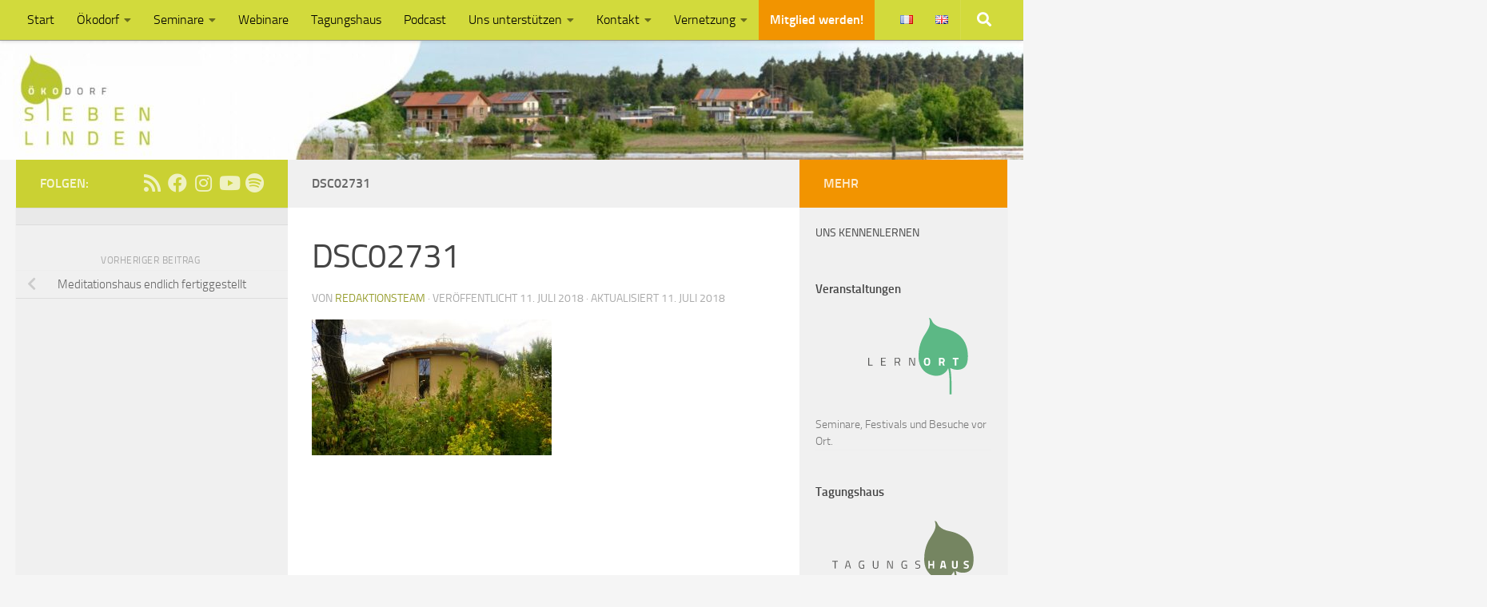

--- FILE ---
content_type: text/html; charset=UTF-8
request_url: https://siebenlinden.org/de/meditationshaus-endlich-fertiggestellt/dsc02731/
body_size: 20567
content:
<!DOCTYPE html>
<html class="no-js" lang="de-DE">
<head>
  <meta charset="UTF-8">
  <meta name="viewport" content="width=device-width, initial-scale=1.0">
  <link rel="profile" href="https://gmpg.org/xfn/11" />
  <link rel="pingback" href="https://siebenlinden.org/xmlrpc.php">

          <style id="wfc-base-style" type="text/css">
             .wfc-reset-menu-item-first-letter .navbar .nav>li>a:first-letter {font-size: inherit;}.format-icon:before {color: #5A5A5A;}article .format-icon.tc-hide-icon:before, .safari article.format-video .format-icon.tc-hide-icon:before, .chrome article.format-video .format-icon.tc-hide-icon:before, .safari article.format-image .format-icon.tc-hide-icon:before, .chrome article.format-image .format-icon.tc-hide-icon:before, .safari article.format-gallery .format-icon.tc-hide-icon:before, .safari article.attachment .format-icon.tc-hide-icon:before, .chrome article.format-gallery .format-icon.tc-hide-icon:before, .chrome article.attachment .format-icon.tc-hide-icon:before {content: none!important;}h2#tc-comment-title.tc-hide-icon:before {content: none!important;}.archive .archive-header h1.format-icon.tc-hide-icon:before {content: none!important;}.tc-sidebar h3.widget-title.tc-hide-icon:before {content: none!important;}.footer-widgets h3.widget-title.tc-hide-icon:before {content: none!important;}.tc-hide-icon i, i.tc-hide-icon {display: none !important;}.carousel-control {font-family: "Helvetica Neue", Helvetica, Arial, sans-serif;}.social-block a {font-size: 18px;}footer#footer .colophon .social-block a {font-size: 16px;}.social-block.widget_social a {font-size: 14px;}
        </style>
        <meta name='robots' content='index, follow, max-image-preview:large, max-snippet:-1, max-video-preview:-1' />
<script>document.documentElement.className = document.documentElement.className.replace("no-js","js");</script>

	<!-- This site is optimized with the Yoast SEO plugin v26.7 - https://yoast.com/wordpress/plugins/seo/ -->
	<title>DSC02731 - Ökodorf Sieben Linden</title>
	<link rel="canonical" href="https://siebenlinden.org/wp-content/uploads/2018/07/DSC02731.jpg" />
	<meta property="og:locale" content="de_DE" />
	<meta property="og:type" content="article" />
	<meta property="og:title" content="DSC02731 - Ökodorf Sieben Linden" />
	<meta property="og:url" content="https://siebenlinden.org/wp-content/uploads/2018/07/DSC02731.jpg" />
	<meta property="og:site_name" content="Ökodorf Sieben Linden" />
	<meta property="article:publisher" content="https://www.facebook.com/OekodorfSiebenLinden/" />
	<meta property="article:modified_time" content="2018-07-11T07:20:20+00:00" />
	<meta property="og:image" content="https://siebenlinden.org/de/meditationshaus-endlich-fertiggestellt/dsc02731" />
	<meta property="og:image:width" content="1024" />
	<meta property="og:image:height" content="580" />
	<meta property="og:image:type" content="image/jpeg" />
	<meta name="twitter:card" content="summary_large_image" />
	<script type="application/ld+json" class="yoast-schema-graph">{"@context":"https://schema.org","@graph":[{"@type":"WebPage","@id":"https://siebenlinden.org/wp-content/uploads/2018/07/DSC02731.jpg","url":"https://siebenlinden.org/wp-content/uploads/2018/07/DSC02731.jpg","name":"DSC02731 - Ökodorf Sieben Linden","isPartOf":{"@id":"https://siebenlinden.org/de/#website"},"primaryImageOfPage":{"@id":"https://siebenlinden.org/wp-content/uploads/2018/07/DSC02731.jpg#primaryimage"},"image":{"@id":"https://siebenlinden.org/wp-content/uploads/2018/07/DSC02731.jpg#primaryimage"},"thumbnailUrl":"https://siebenlinden.org/wp-content/uploads/2018/07/DSC02731.jpg","datePublished":"2018-07-11T07:19:42+00:00","dateModified":"2018-07-11T07:20:20+00:00","breadcrumb":{"@id":"https://siebenlinden.org/wp-content/uploads/2018/07/DSC02731.jpg#breadcrumb"},"inLanguage":"de","potentialAction":[{"@type":"ReadAction","target":["https://siebenlinden.org/wp-content/uploads/2018/07/DSC02731.jpg"]}]},{"@type":"ImageObject","inLanguage":"de","@id":"https://siebenlinden.org/wp-content/uploads/2018/07/DSC02731.jpg#primaryimage","url":"https://siebenlinden.org/wp-content/uploads/2018/07/DSC02731.jpg","contentUrl":"https://siebenlinden.org/wp-content/uploads/2018/07/DSC02731.jpg"},{"@type":"BreadcrumbList","@id":"https://siebenlinden.org/wp-content/uploads/2018/07/DSC02731.jpg#breadcrumb","itemListElement":[{"@type":"ListItem","position":1,"name":"Startseite","item":"https://siebenlinden.org/de/"},{"@type":"ListItem","position":2,"name":"Meditationshaus endlich fertiggestellt","item":"https://p-nfu8pb.project.space/de/meditationshaus-endlich-fertiggestellt/"},{"@type":"ListItem","position":3,"name":"DSC02731"}]},{"@type":"WebSite","@id":"https://siebenlinden.org/de/#website","url":"https://siebenlinden.org/de/","name":"Ökodorf Sieben Linden","description":"","publisher":{"@id":"https://siebenlinden.org/de/#organization"},"potentialAction":[{"@type":"SearchAction","target":{"@type":"EntryPoint","urlTemplate":"https://siebenlinden.org/de/?s={search_term_string}"},"query-input":{"@type":"PropertyValueSpecification","valueRequired":true,"valueName":"search_term_string"}}],"inLanguage":"de"},{"@type":"Organization","@id":"https://siebenlinden.org/de/#organization","name":"Ökodorf Sieben Linden","url":"https://siebenlinden.org/de/","logo":{"@type":"ImageObject","inLanguage":"de","@id":"https://siebenlinden.org/de/#/schema/logo/image/","url":"https://siebenlinden.org/wp-content/uploads/2016/04/SL-Dachmarke-4c.png","contentUrl":"https://siebenlinden.org/wp-content/uploads/2016/04/SL-Dachmarke-4c.png","width":916,"height":527,"caption":"Ökodorf Sieben Linden"},"image":{"@id":"https://siebenlinden.org/de/#/schema/logo/image/"},"sameAs":["https://www.facebook.com/OekodorfSiebenLinden/","https://www.youtube.com/channel/UCRXjeUJLywVSoh8de2bbvOw","https://www.instagram.com/oekodorfsiebenlinden/"]}]}</script>
	<!-- / Yoast SEO plugin. -->


<link rel="alternate" type="application/rss+xml" title="Ökodorf Sieben Linden &raquo; Feed" href="https://siebenlinden.org/de/feed/" />

<link rel="alternate" type="application/rss+xml" title="Podcast Feed: Der Ökodorf-Podcast aus Sieben Linden (MP3-Feed)" href="https://siebenlinden.org/de/feed/mp3/" />
<link rel="alternate" type="application/rss+xml" title="Podcast Feed: Der Ökodorf-Podcast aus Sieben Linden (Ogg Feed)" href="https://siebenlinden.org/de/feed/oga/" />
<style id='wp-img-auto-sizes-contain-inline-css'>
img:is([sizes=auto i],[sizes^="auto," i]){contain-intrinsic-size:3000px 1500px}
/*# sourceURL=wp-img-auto-sizes-contain-inline-css */
</style>
<style id='wp-block-library-inline-css'>
:root{--wp-block-synced-color:#7a00df;--wp-block-synced-color--rgb:122,0,223;--wp-bound-block-color:var(--wp-block-synced-color);--wp-editor-canvas-background:#ddd;--wp-admin-theme-color:#007cba;--wp-admin-theme-color--rgb:0,124,186;--wp-admin-theme-color-darker-10:#006ba1;--wp-admin-theme-color-darker-10--rgb:0,107,160.5;--wp-admin-theme-color-darker-20:#005a87;--wp-admin-theme-color-darker-20--rgb:0,90,135;--wp-admin-border-width-focus:2px}@media (min-resolution:192dpi){:root{--wp-admin-border-width-focus:1.5px}}.wp-element-button{cursor:pointer}:root .has-very-light-gray-background-color{background-color:#eee}:root .has-very-dark-gray-background-color{background-color:#313131}:root .has-very-light-gray-color{color:#eee}:root .has-very-dark-gray-color{color:#313131}:root .has-vivid-green-cyan-to-vivid-cyan-blue-gradient-background{background:linear-gradient(135deg,#00d084,#0693e3)}:root .has-purple-crush-gradient-background{background:linear-gradient(135deg,#34e2e4,#4721fb 50%,#ab1dfe)}:root .has-hazy-dawn-gradient-background{background:linear-gradient(135deg,#faaca8,#dad0ec)}:root .has-subdued-olive-gradient-background{background:linear-gradient(135deg,#fafae1,#67a671)}:root .has-atomic-cream-gradient-background{background:linear-gradient(135deg,#fdd79a,#004a59)}:root .has-nightshade-gradient-background{background:linear-gradient(135deg,#330968,#31cdcf)}:root .has-midnight-gradient-background{background:linear-gradient(135deg,#020381,#2874fc)}:root{--wp--preset--font-size--normal:16px;--wp--preset--font-size--huge:42px}.has-regular-font-size{font-size:1em}.has-larger-font-size{font-size:2.625em}.has-normal-font-size{font-size:var(--wp--preset--font-size--normal)}.has-huge-font-size{font-size:var(--wp--preset--font-size--huge)}.has-text-align-center{text-align:center}.has-text-align-left{text-align:left}.has-text-align-right{text-align:right}.has-fit-text{white-space:nowrap!important}#end-resizable-editor-section{display:none}.aligncenter{clear:both}.items-justified-left{justify-content:flex-start}.items-justified-center{justify-content:center}.items-justified-right{justify-content:flex-end}.items-justified-space-between{justify-content:space-between}.screen-reader-text{border:0;clip-path:inset(50%);height:1px;margin:-1px;overflow:hidden;padding:0;position:absolute;width:1px;word-wrap:normal!important}.screen-reader-text:focus{background-color:#ddd;clip-path:none;color:#444;display:block;font-size:1em;height:auto;left:5px;line-height:normal;padding:15px 23px 14px;text-decoration:none;top:5px;width:auto;z-index:100000}html :where(.has-border-color){border-style:solid}html :where([style*=border-top-color]){border-top-style:solid}html :where([style*=border-right-color]){border-right-style:solid}html :where([style*=border-bottom-color]){border-bottom-style:solid}html :where([style*=border-left-color]){border-left-style:solid}html :where([style*=border-width]){border-style:solid}html :where([style*=border-top-width]){border-top-style:solid}html :where([style*=border-right-width]){border-right-style:solid}html :where([style*=border-bottom-width]){border-bottom-style:solid}html :where([style*=border-left-width]){border-left-style:solid}html :where(img[class*=wp-image-]){height:auto;max-width:100%}:where(figure){margin:0 0 1em}html :where(.is-position-sticky){--wp-admin--admin-bar--position-offset:var(--wp-admin--admin-bar--height,0px)}@media screen and (max-width:600px){html :where(.is-position-sticky){--wp-admin--admin-bar--position-offset:0px}}

/*# sourceURL=wp-block-library-inline-css */
</style><style id='global-styles-inline-css'>
:root{--wp--preset--aspect-ratio--square: 1;--wp--preset--aspect-ratio--4-3: 4/3;--wp--preset--aspect-ratio--3-4: 3/4;--wp--preset--aspect-ratio--3-2: 3/2;--wp--preset--aspect-ratio--2-3: 2/3;--wp--preset--aspect-ratio--16-9: 16/9;--wp--preset--aspect-ratio--9-16: 9/16;--wp--preset--color--black: #000000;--wp--preset--color--cyan-bluish-gray: #abb8c3;--wp--preset--color--white: #ffffff;--wp--preset--color--pale-pink: #f78da7;--wp--preset--color--vivid-red: #cf2e2e;--wp--preset--color--luminous-vivid-orange: #ff6900;--wp--preset--color--luminous-vivid-amber: #fcb900;--wp--preset--color--light-green-cyan: #7bdcb5;--wp--preset--color--vivid-green-cyan: #00d084;--wp--preset--color--pale-cyan-blue: #8ed1fc;--wp--preset--color--vivid-cyan-blue: #0693e3;--wp--preset--color--vivid-purple: #9b51e0;--wp--preset--gradient--vivid-cyan-blue-to-vivid-purple: linear-gradient(135deg,rgb(6,147,227) 0%,rgb(155,81,224) 100%);--wp--preset--gradient--light-green-cyan-to-vivid-green-cyan: linear-gradient(135deg,rgb(122,220,180) 0%,rgb(0,208,130) 100%);--wp--preset--gradient--luminous-vivid-amber-to-luminous-vivid-orange: linear-gradient(135deg,rgb(252,185,0) 0%,rgb(255,105,0) 100%);--wp--preset--gradient--luminous-vivid-orange-to-vivid-red: linear-gradient(135deg,rgb(255,105,0) 0%,rgb(207,46,46) 100%);--wp--preset--gradient--very-light-gray-to-cyan-bluish-gray: linear-gradient(135deg,rgb(238,238,238) 0%,rgb(169,184,195) 100%);--wp--preset--gradient--cool-to-warm-spectrum: linear-gradient(135deg,rgb(74,234,220) 0%,rgb(151,120,209) 20%,rgb(207,42,186) 40%,rgb(238,44,130) 60%,rgb(251,105,98) 80%,rgb(254,248,76) 100%);--wp--preset--gradient--blush-light-purple: linear-gradient(135deg,rgb(255,206,236) 0%,rgb(152,150,240) 100%);--wp--preset--gradient--blush-bordeaux: linear-gradient(135deg,rgb(254,205,165) 0%,rgb(254,45,45) 50%,rgb(107,0,62) 100%);--wp--preset--gradient--luminous-dusk: linear-gradient(135deg,rgb(255,203,112) 0%,rgb(199,81,192) 50%,rgb(65,88,208) 100%);--wp--preset--gradient--pale-ocean: linear-gradient(135deg,rgb(255,245,203) 0%,rgb(182,227,212) 50%,rgb(51,167,181) 100%);--wp--preset--gradient--electric-grass: linear-gradient(135deg,rgb(202,248,128) 0%,rgb(113,206,126) 100%);--wp--preset--gradient--midnight: linear-gradient(135deg,rgb(2,3,129) 0%,rgb(40,116,252) 100%);--wp--preset--font-size--small: 13px;--wp--preset--font-size--medium: 20px;--wp--preset--font-size--large: 36px;--wp--preset--font-size--x-large: 42px;--wp--preset--spacing--20: 0.44rem;--wp--preset--spacing--30: 0.67rem;--wp--preset--spacing--40: 1rem;--wp--preset--spacing--50: 1.5rem;--wp--preset--spacing--60: 2.25rem;--wp--preset--spacing--70: 3.38rem;--wp--preset--spacing--80: 5.06rem;--wp--preset--shadow--natural: 6px 6px 9px rgba(0, 0, 0, 0.2);--wp--preset--shadow--deep: 12px 12px 50px rgba(0, 0, 0, 0.4);--wp--preset--shadow--sharp: 6px 6px 0px rgba(0, 0, 0, 0.2);--wp--preset--shadow--outlined: 6px 6px 0px -3px rgb(255, 255, 255), 6px 6px rgb(0, 0, 0);--wp--preset--shadow--crisp: 6px 6px 0px rgb(0, 0, 0);}:where(.is-layout-flex){gap: 0.5em;}:where(.is-layout-grid){gap: 0.5em;}body .is-layout-flex{display: flex;}.is-layout-flex{flex-wrap: wrap;align-items: center;}.is-layout-flex > :is(*, div){margin: 0;}body .is-layout-grid{display: grid;}.is-layout-grid > :is(*, div){margin: 0;}:where(.wp-block-columns.is-layout-flex){gap: 2em;}:where(.wp-block-columns.is-layout-grid){gap: 2em;}:where(.wp-block-post-template.is-layout-flex){gap: 1.25em;}:where(.wp-block-post-template.is-layout-grid){gap: 1.25em;}.has-black-color{color: var(--wp--preset--color--black) !important;}.has-cyan-bluish-gray-color{color: var(--wp--preset--color--cyan-bluish-gray) !important;}.has-white-color{color: var(--wp--preset--color--white) !important;}.has-pale-pink-color{color: var(--wp--preset--color--pale-pink) !important;}.has-vivid-red-color{color: var(--wp--preset--color--vivid-red) !important;}.has-luminous-vivid-orange-color{color: var(--wp--preset--color--luminous-vivid-orange) !important;}.has-luminous-vivid-amber-color{color: var(--wp--preset--color--luminous-vivid-amber) !important;}.has-light-green-cyan-color{color: var(--wp--preset--color--light-green-cyan) !important;}.has-vivid-green-cyan-color{color: var(--wp--preset--color--vivid-green-cyan) !important;}.has-pale-cyan-blue-color{color: var(--wp--preset--color--pale-cyan-blue) !important;}.has-vivid-cyan-blue-color{color: var(--wp--preset--color--vivid-cyan-blue) !important;}.has-vivid-purple-color{color: var(--wp--preset--color--vivid-purple) !important;}.has-black-background-color{background-color: var(--wp--preset--color--black) !important;}.has-cyan-bluish-gray-background-color{background-color: var(--wp--preset--color--cyan-bluish-gray) !important;}.has-white-background-color{background-color: var(--wp--preset--color--white) !important;}.has-pale-pink-background-color{background-color: var(--wp--preset--color--pale-pink) !important;}.has-vivid-red-background-color{background-color: var(--wp--preset--color--vivid-red) !important;}.has-luminous-vivid-orange-background-color{background-color: var(--wp--preset--color--luminous-vivid-orange) !important;}.has-luminous-vivid-amber-background-color{background-color: var(--wp--preset--color--luminous-vivid-amber) !important;}.has-light-green-cyan-background-color{background-color: var(--wp--preset--color--light-green-cyan) !important;}.has-vivid-green-cyan-background-color{background-color: var(--wp--preset--color--vivid-green-cyan) !important;}.has-pale-cyan-blue-background-color{background-color: var(--wp--preset--color--pale-cyan-blue) !important;}.has-vivid-cyan-blue-background-color{background-color: var(--wp--preset--color--vivid-cyan-blue) !important;}.has-vivid-purple-background-color{background-color: var(--wp--preset--color--vivid-purple) !important;}.has-black-border-color{border-color: var(--wp--preset--color--black) !important;}.has-cyan-bluish-gray-border-color{border-color: var(--wp--preset--color--cyan-bluish-gray) !important;}.has-white-border-color{border-color: var(--wp--preset--color--white) !important;}.has-pale-pink-border-color{border-color: var(--wp--preset--color--pale-pink) !important;}.has-vivid-red-border-color{border-color: var(--wp--preset--color--vivid-red) !important;}.has-luminous-vivid-orange-border-color{border-color: var(--wp--preset--color--luminous-vivid-orange) !important;}.has-luminous-vivid-amber-border-color{border-color: var(--wp--preset--color--luminous-vivid-amber) !important;}.has-light-green-cyan-border-color{border-color: var(--wp--preset--color--light-green-cyan) !important;}.has-vivid-green-cyan-border-color{border-color: var(--wp--preset--color--vivid-green-cyan) !important;}.has-pale-cyan-blue-border-color{border-color: var(--wp--preset--color--pale-cyan-blue) !important;}.has-vivid-cyan-blue-border-color{border-color: var(--wp--preset--color--vivid-cyan-blue) !important;}.has-vivid-purple-border-color{border-color: var(--wp--preset--color--vivid-purple) !important;}.has-vivid-cyan-blue-to-vivid-purple-gradient-background{background: var(--wp--preset--gradient--vivid-cyan-blue-to-vivid-purple) !important;}.has-light-green-cyan-to-vivid-green-cyan-gradient-background{background: var(--wp--preset--gradient--light-green-cyan-to-vivid-green-cyan) !important;}.has-luminous-vivid-amber-to-luminous-vivid-orange-gradient-background{background: var(--wp--preset--gradient--luminous-vivid-amber-to-luminous-vivid-orange) !important;}.has-luminous-vivid-orange-to-vivid-red-gradient-background{background: var(--wp--preset--gradient--luminous-vivid-orange-to-vivid-red) !important;}.has-very-light-gray-to-cyan-bluish-gray-gradient-background{background: var(--wp--preset--gradient--very-light-gray-to-cyan-bluish-gray) !important;}.has-cool-to-warm-spectrum-gradient-background{background: var(--wp--preset--gradient--cool-to-warm-spectrum) !important;}.has-blush-light-purple-gradient-background{background: var(--wp--preset--gradient--blush-light-purple) !important;}.has-blush-bordeaux-gradient-background{background: var(--wp--preset--gradient--blush-bordeaux) !important;}.has-luminous-dusk-gradient-background{background: var(--wp--preset--gradient--luminous-dusk) !important;}.has-pale-ocean-gradient-background{background: var(--wp--preset--gradient--pale-ocean) !important;}.has-electric-grass-gradient-background{background: var(--wp--preset--gradient--electric-grass) !important;}.has-midnight-gradient-background{background: var(--wp--preset--gradient--midnight) !important;}.has-small-font-size{font-size: var(--wp--preset--font-size--small) !important;}.has-medium-font-size{font-size: var(--wp--preset--font-size--medium) !important;}.has-large-font-size{font-size: var(--wp--preset--font-size--large) !important;}.has-x-large-font-size{font-size: var(--wp--preset--font-size--x-large) !important;}
/*# sourceURL=global-styles-inline-css */
</style>

<style id='classic-theme-styles-inline-css'>
/*! This file is auto-generated */
.wp-block-button__link{color:#fff;background-color:#32373c;border-radius:9999px;box-shadow:none;text-decoration:none;padding:calc(.667em + 2px) calc(1.333em + 2px);font-size:1.125em}.wp-block-file__button{background:#32373c;color:#fff;text-decoration:none}
/*# sourceURL=/wp-includes/css/classic-themes.min.css */
</style>
<link rel='stylesheet' id='wpo_min-header-0-css' href='https://siebenlinden.org/wp-content/cache/wpo-minify/1768302244/assets/wpo-minify-header-2ed84d6c.min.css' media='all' />
<!--n2css--><!--n2js--><script src="https://siebenlinden.org/wp-content/plugins/podlove-web-player/web-player/embed.js" id="podlove-web-player-player-js"></script>
<script src="https://siebenlinden.org/wp-content/plugins/podlove-web-player/js/cache.js" id="podlove-web-player-player-cache-js"></script>
<script src="https://siebenlinden.org/wp-includes/js/jquery/jquery.min.js" id="jquery-core-js"></script>
<script src="https://siebenlinden.org/wp-includes/js/jquery/jquery-migrate.min.js" id="jquery-migrate-js"></script>
<script src="https://siebenlinden.org/wp-content/themes/hueman-pro/assets/front/js/libs/jquery.flexslider.js" id="flexslider-js"></script>
    <link rel="preload" as="font" type="font/woff2" href="https://siebenlinden.org/wp-content/themes/hueman-pro/assets/front/webfonts/fa-brands-400.woff2?v=5.15.2" crossorigin="anonymous"/>
    <link rel="preload" as="font" type="font/woff2" href="https://siebenlinden.org/wp-content/themes/hueman-pro/assets/front/webfonts/fa-regular-400.woff2?v=5.15.2" crossorigin="anonymous"/>
    <link rel="preload" as="font" type="font/woff2" href="https://siebenlinden.org/wp-content/themes/hueman-pro/assets/front/webfonts/fa-solid-900.woff2?v=5.15.2" crossorigin="anonymous"/>
  <link rel="preload" as="font" type="font/woff" href="https://siebenlinden.org/wp-content/themes/hueman-pro/assets/front/fonts/titillium-light-webfont.woff" crossorigin="anonymous"/>
<link rel="preload" as="font" type="font/woff" href="https://siebenlinden.org/wp-content/themes/hueman-pro/assets/front/fonts/titillium-lightitalic-webfont.woff" crossorigin="anonymous"/>
<link rel="preload" as="font" type="font/woff" href="https://siebenlinden.org/wp-content/themes/hueman-pro/assets/front/fonts/titillium-regular-webfont.woff" crossorigin="anonymous"/>
<link rel="preload" as="font" type="font/woff" href="https://siebenlinden.org/wp-content/themes/hueman-pro/assets/front/fonts/titillium-regularitalic-webfont.woff" crossorigin="anonymous"/>
<link rel="preload" as="font" type="font/woff" href="https://siebenlinden.org/wp-content/themes/hueman-pro/assets/front/fonts/titillium-semibold-webfont.woff" crossorigin="anonymous"/>
<style>
  /*  base : fonts
/* ------------------------------------ */
body { font-family: "Titillium", Arial, sans-serif; }
@font-face {
  font-family: 'Titillium';
  src: url('https://siebenlinden.org/wp-content/themes/hueman-pro/assets/front/fonts/titillium-light-webfont.eot');
  src: url('https://siebenlinden.org/wp-content/themes/hueman-pro/assets/front/fonts/titillium-light-webfont.svg#titillium-light-webfont') format('svg'),
     url('https://siebenlinden.org/wp-content/themes/hueman-pro/assets/front/fonts/titillium-light-webfont.eot?#iefix') format('embedded-opentype'),
     url('https://siebenlinden.org/wp-content/themes/hueman-pro/assets/front/fonts/titillium-light-webfont.woff') format('woff'),
     url('https://siebenlinden.org/wp-content/themes/hueman-pro/assets/front/fonts/titillium-light-webfont.ttf') format('truetype');
  font-weight: 300;
  font-style: normal;
}
@font-face {
  font-family: 'Titillium';
  src: url('https://siebenlinden.org/wp-content/themes/hueman-pro/assets/front/fonts/titillium-lightitalic-webfont.eot');
  src: url('https://siebenlinden.org/wp-content/themes/hueman-pro/assets/front/fonts/titillium-lightitalic-webfont.svg#titillium-lightitalic-webfont') format('svg'),
     url('https://siebenlinden.org/wp-content/themes/hueman-pro/assets/front/fonts/titillium-lightitalic-webfont.eot?#iefix') format('embedded-opentype'),
     url('https://siebenlinden.org/wp-content/themes/hueman-pro/assets/front/fonts/titillium-lightitalic-webfont.woff') format('woff'),
     url('https://siebenlinden.org/wp-content/themes/hueman-pro/assets/front/fonts/titillium-lightitalic-webfont.ttf') format('truetype');
  font-weight: 300;
  font-style: italic;
}
@font-face {
  font-family: 'Titillium';
  src: url('https://siebenlinden.org/wp-content/themes/hueman-pro/assets/front/fonts/titillium-regular-webfont.eot');
  src: url('https://siebenlinden.org/wp-content/themes/hueman-pro/assets/front/fonts/titillium-regular-webfont.svg#titillium-regular-webfont') format('svg'),
     url('https://siebenlinden.org/wp-content/themes/hueman-pro/assets/front/fonts/titillium-regular-webfont.eot?#iefix') format('embedded-opentype'),
     url('https://siebenlinden.org/wp-content/themes/hueman-pro/assets/front/fonts/titillium-regular-webfont.woff') format('woff'),
     url('https://siebenlinden.org/wp-content/themes/hueman-pro/assets/front/fonts/titillium-regular-webfont.ttf') format('truetype');
  font-weight: 400;
  font-style: normal;
}
@font-face {
  font-family: 'Titillium';
  src: url('https://siebenlinden.org/wp-content/themes/hueman-pro/assets/front/fonts/titillium-regularitalic-webfont.eot');
  src: url('https://siebenlinden.org/wp-content/themes/hueman-pro/assets/front/fonts/titillium-regularitalic-webfont.svg#titillium-regular-webfont') format('svg'),
     url('https://siebenlinden.org/wp-content/themes/hueman-pro/assets/front/fonts/titillium-regularitalic-webfont.eot?#iefix') format('embedded-opentype'),
     url('https://siebenlinden.org/wp-content/themes/hueman-pro/assets/front/fonts/titillium-regularitalic-webfont.woff') format('woff'),
     url('https://siebenlinden.org/wp-content/themes/hueman-pro/assets/front/fonts/titillium-regularitalic-webfont.ttf') format('truetype');
  font-weight: 400;
  font-style: italic;
}
@font-face {
    font-family: 'Titillium';
    src: url('https://siebenlinden.org/wp-content/themes/hueman-pro/assets/front/fonts/titillium-semibold-webfont.eot');
    src: url('https://siebenlinden.org/wp-content/themes/hueman-pro/assets/front/fonts/titillium-semibold-webfont.svg#titillium-semibold-webfont') format('svg'),
         url('https://siebenlinden.org/wp-content/themes/hueman-pro/assets/front/fonts/titillium-semibold-webfont.eot?#iefix') format('embedded-opentype'),
         url('https://siebenlinden.org/wp-content/themes/hueman-pro/assets/front/fonts/titillium-semibold-webfont.woff') format('woff'),
         url('https://siebenlinden.org/wp-content/themes/hueman-pro/assets/front/fonts/titillium-semibold-webfont.ttf') format('truetype');
  font-weight: 600;
  font-style: normal;
}
</style>
  <!--[if lt IE 9]>
<script src="https://siebenlinden.org/wp-content/themes/hueman-pro/assets/front/js/ie/html5shiv-printshiv.min.js"></script>
<script src="https://siebenlinden.org/wp-content/themes/hueman-pro/assets/front/js/ie/selectivizr.js"></script>
<![endif]-->
<style type="text/css">.blue-message {
    background-color: #3399ff;
    color: #ffffff;
    text-shadow: none;
    font-size: 16px;
    line-height: 24px;
    padding: 10px;
    padding-top: 10px;
    padding-right: 10px;
    padding-bottom: 10px;
    padding-left: 10px;
}.green-message {
    background-color: #8cc14c;
    color: #ffffff;
    text-shadow: none;
    font-size: 16px;
    line-height: 24px;
    padding: 10px;
    padding-top: 10px;
    padding-right: 10px;
    padding-bottom: 10px;
    padding-left: 10px;
}.orange-message {
    background-color: #faa732;
    color: #ffffff;
    text-shadow: none;
    font-size: 16px;
    line-height: 24px;
    padding: 10px;
    padding-top: 10px;
    padding-right: 10px;
    padding-bottom: 10px;
    padding-left: 10px;
}.red-message {
    background-color: #da4d31;
    color: #ffffff;
    text-shadow: none;
    font-size: 16px;
    line-height: 24px;
    padding: 10px;
    padding-top: 10px;
    padding-right: 10px;
    padding-bottom: 10px;
    padding-left: 10px;
}.grey-message {
    background-color: #53555c;
    color: #ffffff;
    text-shadow: none;
    font-size: 16px;
    line-height: 24px;
    padding: 10px;
    padding-top: 10px;
    padding-right: 10px;
    padding-bottom: 10px;
    padding-left: 10px;
}.left-block {
    background: radial-gradient(ellipse at center center, #ffffff 0%, #f2f2f2 100%);
    color: #8b8e97;
    padding: 10px;
    padding-top: 10px;
    padding-right: 10px;
    padding-bottom: 10px;
    padding-left: 10px;
    margin: 10px;
    margin-top: 10px;
    margin-right: 10px;
    margin-bottom: 10px;
    margin-left: 10px;
    float: left;
}.right-block {
    background: radial-gradient(ellipse at center center, #ffffff 0%, #f2f2f2 100%);
    color: #8b8e97;
    padding: 10px;
    padding-top: 10px;
    padding-right: 10px;
    padding-bottom: 10px;
    padding-left: 10px;
    margin: 10px;
    margin-top: 10px;
    margin-right: 10px;
    margin-bottom: 10px;
    margin-left: 10px;
    float: right;
}.blockquotes {
    background-color: none;
    border-left: 5px solid #f1f1f1;
    color: #8B8E97;
    font-size: 16px;
    font-style: italic;
    line-height: 22px;
    padding-left: 15px;
    padding: 10px;
    padding-top: 10px;
    padding-right: 10px;
    padding-bottom: 10px;
    width: 60%;
    float: left;
}</style><script type="speculationrules">
  {
    "prefetch": [
      {
        "source": "document",
        "where": {
          "and": [
            { "href_matches": "/*" },
            { "not": { "href_matches": "/wp-admin/*" } },
            { "not": { "href_matches": "/wp-login.php" } }
          ]
        },
        "eagerness": "moderate"
      }
    ]
  }
  </script>

 <script>
    if (!HTMLScriptElement.supports || !HTMLScriptElement.supports('speculationrules')) {
      const preloadedUrls = new Set();
      const currentDomain = window.location.origin;

      // DEBUGGING - mach des global
      window.prefetchDebug = {
        attempted: [],
        successful: []
      };

      function prefetchLink(url) {
        if (preloadedUrls.has(url)) return;

        console.log('🔄 Versuch zu prefetchen:', url);
        window.prefetchDebug.attempted.push(url);

        preloadedUrls.add(url);

        const link = document.createElement('link');
        link.rel = 'prefetch';
        link.href = url;

        link.onload = () => {
          console.log('✅ Erfolgreich geprefetcht:', url);
          window.prefetchDebug.successful.push(url);
        };

        link.onerror = () => {
          console.error('❌ Prefetch fehlgeschlage:', url);
        };

        if (!link.relList || !link.relList.supports('prefetch')) {
          link.rel = 'preload';
          link.as = 'fetch';
        }

        document.head.appendChild(link);
      }

      function shouldPrefetch(element) {
        const href = element.href;
        if (!href) return false;

        if (!href.startsWith(currentDomain)) return false;

        if (href.includes('/wp-admin/') || href.includes('/wp-login.php')) return false;

        return true;
      }

      function attachPrefetchListeners() {
        document.querySelectorAll('a[href]').forEach(link => {
          if (!link.dataset.prefetchAttached && shouldPrefetch(link)) {
            link.dataset.prefetchAttached = 'true';

            ['mouseenter', 'touchstart', 'pointerenter'].forEach(event => {
              link.addEventListener(event, function(e) {
                prefetchLink(this.href);
              }, { passive: true, once: true });
            });
          }
        });
      }

      if (document.readyState === 'loading') {
        document.addEventListener('DOMContentLoaded', attachPrefetchListeners);
      } else {
        attachPrefetchListeners();
      }

      const observer = new MutationObserver(() => {
        attachPrefetchListeners();
      });

      observer.observe(document.body, {
        childList: true,
        subtree: true
      });
    }
  </script><link rel="icon" href="https://siebenlinden.org/wp-content/uploads/2022/05/favicon-100x100.png" sizes="32x32" />
<link rel="icon" href="https://siebenlinden.org/wp-content/uploads/2022/05/favicon-300x300.png" sizes="192x192" />
<link rel="apple-touch-icon" href="https://siebenlinden.org/wp-content/uploads/2022/05/favicon-300x300.png" />
<meta name="msapplication-TileImage" content="https://siebenlinden.org/wp-content/uploads/2022/05/favicon-300x300.png" />
            <style id="grids-css" type="text/css">
                .post-list .grid-item {float: left; }
                .cols-1 .grid-item { width: 100%; }
                .cols-2 .grid-item { width: 50%; }
                .cols-3 .grid-item { width: 33.3%; }
                .cols-4 .grid-item { width: 25%; }
                @media only screen and (max-width: 719px) {
                      #grid-wrapper .grid-item{
                        width: 100%;
                      }
                }
            </style>
            </head>

<body class="attachment wp-singular attachment-template-default single single-attachment postid-4767 attachmentid-4767 attachment-jpeg wp-embed-responsive wp-theme-hueman-pro wp-child-theme-hueman-child-sieben_linden col-3cm full-width topbar-enabled header-desktop-sticky header-mobile-sticky hu-fa-not-loaded hueman-pro-1-4-29-with-child-theme chrome">
<div id="wrapper">
  <a class="screen-reader-text skip-link" href="#content">Unter dem Inhalt</a>
  
  <header id="header" class="specific-mobile-menu-on one-mobile-menu mobile_menu header-ads-desktop  topbar-transparent has-header-img">
        <nav class="nav-container group mobile-menu mobile-sticky " id="nav-mobile" data-menu-id="header-1">
  <div class="mobile-title-logo-in-header"><p class="site-title">                  <a class="custom-logo-link" href="https://siebenlinden.org/de/" rel="home" title="Ökodorf Sieben Linden | Startseite">Ökodorf Sieben Linden</a>                </p></div>
        
                    <!-- <div class="ham__navbar-toggler collapsed" aria-expanded="false">
          <div class="ham__navbar-span-wrapper">
            <span class="ham-toggler-menu__span"></span>
          </div>
        </div> -->
        <button class="ham__navbar-toggler-two collapsed" title="Menu" aria-expanded="false">
          <span class="ham__navbar-span-wrapper">
            <span class="line line-1"></span>
            <span class="line line-2"></span>
            <span class="line line-3"></span>
          </span>
        </button>
            
      <div class="nav-text"></div>
      <div class="nav-wrap container">
                  <ul class="nav container-inner group mobile-search">
                            <li>
                  <form role="search" method="get" class="search-form" action="https://siebenlinden.org/de/">
				<label>
					<span class="screen-reader-text">Suche nach:</span>
					<input type="search" class="search-field" placeholder="Suchen …" value="" name="s" />
				</label>
				<input type="submit" class="search-submit" value="Suchen" />
			</form>                </li>
                      </ul>
                <ul id="menu-top-de" class="nav container-inner group"><li id="menu-item-16487" class="menu-item menu-item-type-post_type menu-item-object-page menu-item-16487"><a href="https://siebenlinden.org/de/start-3/">Start</a></li>
<li id="menu-item-6968" class="menu-item menu-item-type-post_type menu-item-object-page menu-item-has-children menu-item-6968"><a href="https://siebenlinden.org/de/oekodorf-sieben-linden/">Ökodorf</a>
<ul class="sub-menu">
	<li id="menu-item-15512" class="menu-item menu-item-type-taxonomy menu-item-object-category menu-item-15512"><a href="https://siebenlinden.org/de/category/blog/">Blog</a></li>
	<li id="menu-item-1622" class="menu-item menu-item-type-taxonomy menu-item-object-category menu-item-has-children menu-item-1622"><a href="https://siebenlinden.org/de/category/news/">News</a>
	<ul class="sub-menu">
		<li id="menu-item-15346" class="menu-item menu-item-type-taxonomy menu-item-object-category menu-item-15346"><a href="https://siebenlinden.org/de/category/news-archiv/">News-Archiv</a></li>
	</ul>
</li>
	<li id="menu-item-48" class="menu-item menu-item-type-post_type menu-item-object-page menu-item-48"><a href="https://siebenlinden.org/de/oekodorf-sieben-linden/vision/">Vision</a></li>
	<li id="menu-item-47" class="menu-item menu-item-type-post_type menu-item-object-page menu-item-47"><a href="https://siebenlinden.org/de/oekodorf-sieben-linden/geschichte/">Geschichte</a></li>
	<li id="menu-item-45" class="menu-item menu-item-type-post_type menu-item-object-page menu-item-has-children menu-item-45"><a href="https://siebenlinden.org/de/oekodorf-sieben-linden/oekologie/">Ökologie</a>
	<ul class="sub-menu">
		<li id="menu-item-4756" class="menu-item menu-item-type-post_type menu-item-object-page menu-item-4756"><a href="https://siebenlinden.org/de/oekologische-fussabdruck/">Ökologischer Fußabdruck</a></li>
		<li id="menu-item-46" class="menu-item menu-item-type-post_type menu-item-object-page menu-item-46"><a href="https://siebenlinden.org/de/oekodorf-sieben-linden/oekologie/permakultur/">Permakultur</a></li>
		<li id="menu-item-247" class="menu-item menu-item-type-post_type menu-item-object-page menu-item-247"><a href="https://siebenlinden.org/de/oekodorf-sieben-linden/oekologie/artenvielfalt/">Artenvielfalt</a></li>
		<li id="menu-item-248" class="menu-item menu-item-type-post_type menu-item-object-page menu-item-248"><a href="https://siebenlinden.org/de/oekodorf-sieben-linden/oekologie/wald/">Wald</a></li>
		<li id="menu-item-16893" class="menu-item menu-item-type-post_type menu-item-object-page menu-item-16893"><a href="https://siebenlinden.org/de/agroforst/">Agroforst</a></li>
		<li id="menu-item-249" class="menu-item menu-item-type-post_type menu-item-object-page menu-item-249"><a href="https://siebenlinden.org/de/oekodorf-sieben-linden/oekologie/eigenanbau/">Eigenanbau</a></li>
		<li id="menu-item-250" class="menu-item menu-item-type-post_type menu-item-object-page menu-item-250"><a href="https://siebenlinden.org/de/oekodorf-sieben-linden/oekologie/heizen/">Heizen</a></li>
		<li id="menu-item-251" class="menu-item menu-item-type-post_type menu-item-object-page menu-item-251"><a href="https://siebenlinden.org/de/oekodorf-sieben-linden/oekologie/oekologisch-bauen/">Ökologisch Bauen</a></li>
		<li id="menu-item-252" class="menu-item menu-item-type-post_type menu-item-object-page menu-item-252"><a href="https://siebenlinden.org/de/oekodorf-sieben-linden/oekologie/strom/">Strom</a></li>
		<li id="menu-item-253" class="menu-item menu-item-type-post_type menu-item-object-page menu-item-253"><a href="https://siebenlinden.org/de/oekodorf-sieben-linden/oekologie/wasserkreislauf/">Wasserkreislauf</a></li>
		<li id="menu-item-254" class="menu-item menu-item-type-post_type menu-item-object-page menu-item-254"><a href="https://siebenlinden.org/de/oekodorf-sieben-linden/oekologie/kompost-toiletten/">Komposttoiletten</a></li>
		<li id="menu-item-255" class="menu-item menu-item-type-post_type menu-item-object-page menu-item-255"><a href="https://siebenlinden.org/de/oekodorf-sieben-linden/kulturweltsicht/ernaehrung/">Bewusste Ernährung</a></li>
		<li id="menu-item-256" class="menu-item menu-item-type-post_type menu-item-object-page menu-item-256"><a href="https://siebenlinden.org/de/oekodorf-sieben-linden/oekologie/mobilitaet-2/">Mobilität</a></li>
	</ul>
</li>
	<li id="menu-item-223" class="menu-item menu-item-type-post_type menu-item-object-page menu-item-has-children menu-item-223"><a href="https://siebenlinden.org/de/oekodorf-sieben-linden/oekonomie/">Ökonomie</a>
	<ul class="sub-menu">
		<li id="menu-item-271" class="menu-item menu-item-type-post_type menu-item-object-page menu-item-271"><a href="https://siebenlinden.org/de/oekodorf-sieben-linden/oekonomie/genossenschaften/">Genossenschaften</a></li>
		<li id="menu-item-270" class="menu-item menu-item-type-post_type menu-item-object-page menu-item-270"><a href="https://siebenlinden.org/de/oekodorf-sieben-linden/oekonomie/vereine/">Vereine</a></li>
		<li id="menu-item-269" class="menu-item menu-item-type-post_type menu-item-object-page menu-item-269"><a href="https://siebenlinden.org/de/oekodorf-sieben-linden/oekonomie/arbeit-in-sieben-linden/">Arbeit in Sieben Linden</a></li>
		<li id="menu-item-268" class="menu-item menu-item-type-post_type menu-item-object-page menu-item-268"><a href="https://siebenlinden.org/de/oekodorf-sieben-linden/oekonomie/solidarstrukturen/">Solidarstrukturen</a></li>
	</ul>
</li>
	<li id="menu-item-224" class="menu-item menu-item-type-post_type menu-item-object-page menu-item-has-children menu-item-224"><a href="https://siebenlinden.org/de/oekodorf-sieben-linden/soziales/">Soziales</a>
	<ul class="sub-menu">
		<li id="menu-item-297" class="menu-item menu-item-type-post_type menu-item-object-page menu-item-297"><a href="https://siebenlinden.org/de/oekodorf-sieben-linden/soziales/kinderjugendliche/">Kinder/Jugendliche</a></li>
		<li id="menu-item-296" class="menu-item menu-item-type-post_type menu-item-object-page menu-item-296"><a href="https://siebenlinden.org/de/oekodorf-sieben-linden/soziales/junge-leute/">Junge Freiwillige</a></li>
		<li id="menu-item-295" class="menu-item menu-item-type-post_type menu-item-object-page menu-item-295"><a href="https://siebenlinden.org/de/oekodorf-sieben-linden/soziales/alter-werden/">Älter werden</a></li>
		<li id="menu-item-294" class="menu-item menu-item-type-post_type menu-item-object-page menu-item-294"><a href="https://siebenlinden.org/de/oekodorf-sieben-linden/soziales/menschen-mit-behinderung/">Inklusion</a></li>
		<li id="menu-item-292" class="menu-item menu-item-type-post_type menu-item-object-page menu-item-292"><a href="https://siebenlinden.org/de/oekodorf-sieben-linden/soziales/entscheidungsfindung/">Entscheidungsfindung</a></li>
		<li id="menu-item-291" class="menu-item menu-item-type-post_type menu-item-object-page menu-item-291"><a href="https://siebenlinden.org/de/oekodorf-sieben-linden/soziales/gemeinschaftsbildung/">Gemeinschaftsbildung</a></li>
	</ul>
</li>
	<li id="menu-item-225" class="menu-item menu-item-type-post_type menu-item-object-page menu-item-has-children menu-item-225"><a href="https://siebenlinden.org/de/oekodorf-sieben-linden/kulturweltsicht/">Kultur/Weltsicht</a>
	<ul class="sub-menu">
		<li id="menu-item-24503" class="menu-item menu-item-type-post_type menu-item-object-page menu-item-24503"><a href="https://siebenlinden.org/de/unser-politisches-selbstverstaendnis/">Unser politisches Selbstverständnis</a></li>
		<li id="menu-item-934" class="menu-item menu-item-type-post_type menu-item-object-page menu-item-934"><a href="https://siebenlinden.org/de/oekodorf-sieben-linden/kulturweltsicht/tierhaltung/">Tierhaltung</a></li>
		<li id="menu-item-302" class="menu-item menu-item-type-post_type menu-item-object-page menu-item-302"><a href="https://siebenlinden.org/de/oekodorf-sieben-linden/kulturweltsicht/kulturelle-selbsversorgung/">Kultur</a></li>
		<li id="menu-item-303" class="menu-item menu-item-type-post_type menu-item-object-page menu-item-303"><a href="https://siebenlinden.org/de/oekodorf-sieben-linden/kulturweltsicht/persoenliches-wachstum/">Persönliches Wachstum</a></li>
		<li id="menu-item-1046" class="menu-item menu-item-type-post_type menu-item-object-page menu-item-1046"><a href="https://siebenlinden.org/de/oekodorf-sieben-linden/kulturweltsicht/commitments/">Commitments</a></li>
	</ul>
</li>
	<li id="menu-item-1199" class="menu-item menu-item-type-taxonomy menu-item-object-category menu-item-1199"><a href="https://siebenlinden.org/de/category/betriebe/">Betriebe</a></li>
	<li id="menu-item-2587" class="menu-item menu-item-type-post_type menu-item-object-page menu-item-2587"><a href="https://siebenlinden.org/de/oekodorf-sieben-linden/faq/">FAQ</a></li>
	<li id="menu-item-4073" class="menu-item menu-item-type-post_type menu-item-object-page menu-item-4073"><a href="https://siebenlinden.org/de/downloads/">Downloads</a></li>
	<li id="menu-item-28352" class="menu-item menu-item-type-custom menu-item-object-custom menu-item-28352"><a target="_blank" href="https://gallery.siebenlinden.org/">Bildgalerie</a></li>
	<li id="menu-item-21682" class="menu-item menu-item-type-post_type menu-item-object-page menu-item-21682"><a href="https://siebenlinden.org/de/flyer-sieben-linden/">Flyer Sieben Linden</a></li>
</ul>
</li>
<li id="menu-item-23251" class="menu-item menu-item-type-custom menu-item-object-custom menu-item-has-children menu-item-23251"><a href="#">Seminare</a>
<ul class="sub-menu">
	<li id="menu-item-19667" class="menu-item menu-item-type-custom menu-item-object-custom menu-item-19667"><a target="_blank" href="https://lernort.siebenlinden.org/de/">Alle Seminare vor Ort</a></li>
	<li id="menu-item-1435" class="menu-item menu-item-type-post_type menu-item-object-page menu-item-has-children menu-item-1435"><a href="https://siebenlinden.org/de/uns-kennenlernen/gruppenprogramme-im-oekodorf-und-bei-euch/">Gruppenprogramme</a>
	<ul class="sub-menu">
		<li id="menu-item-1434" class="menu-item menu-item-type-post_type menu-item-object-page menu-item-1434"><a href="https://siebenlinden.org/de/uns-kennenlernen/gruppenprogramme-im-oekodorf-und-bei-euch/tagesgruppen/">Tagesgruppen</a></li>
		<li id="menu-item-1433" class="menu-item menu-item-type-post_type menu-item-object-page menu-item-1433"><a href="https://siebenlinden.org/de/uns-kennenlernen/gruppenprogramme-im-oekodorf-und-bei-euch/gruppenaufenthalte-mit-uebernachtung/">Gruppenaufenthalte mit Übernachtung</a></li>
		<li id="menu-item-1431" class="menu-item menu-item-type-post_type menu-item-object-page menu-item-1431"><a href="https://siebenlinden.org/de/uns-kennenlernen/gruppenprogramme-im-oekodorf-und-bei-euch/kinder-und-jugendgruppen-2/">Kinder- und Jugendgruppen</a></li>
		<li id="menu-item-1432" class="menu-item menu-item-type-post_type menu-item-object-page menu-item-1432"><a href="https://siebenlinden.org/de/uns-kennenlernen/gruppenprogramme-im-oekodorf-und-bei-euch/kinder-und-jugendgruppen/">Selbstversorgte Gruppen</a></li>
		<li id="menu-item-1430" class="menu-item menu-item-type-post_type menu-item-object-page menu-item-1430"><a href="https://siebenlinden.org/de/uns-kennenlernen/gruppenprogramme-im-oekodorf-und-bei-euch/fuehrungen-vortraege-workshops/">Führungen, Vorträge</a></li>
	</ul>
</li>
	<li id="menu-item-1377" class="menu-item menu-item-type-post_type menu-item-object-page menu-item-has-children menu-item-1377"><a href="https://siebenlinden.org/de/seminare/rund-um-den-aufenthalt/">Rund um den Aufenthalt</a>
	<ul class="sub-menu">
		<li id="menu-item-507" class="menu-item menu-item-type-post_type menu-item-object-page menu-item-507"><a href="https://siebenlinden.org/de/seminare/rund-um-den-aufenthalt/barrierefreiheit/">Barrierefreiheit</a></li>
		<li id="menu-item-1392" class="menu-item menu-item-type-post_type menu-item-object-page menu-item-1392"><a href="https://siebenlinden.org/de/seminare/rund-um-den-aufenthalt/mobilfunk-und-internet/">Mobilfunk und Internet</a></li>
	</ul>
</li>
	<li id="menu-item-1450" class="menu-item menu-item-type-post_type menu-item-object-page menu-item-1450"><a href="https://siebenlinden.org/de/seminare/seminare-ermaessigungen/">Ermäßigungen</a></li>
	<li id="menu-item-1449" class="menu-item menu-item-type-post_type menu-item-object-page menu-item-1449"><a href="https://siebenlinden.org/de/seminare/bildungsverstaendnis/">Bildungsverständnis</a></li>
	<li id="menu-item-1438" class="menu-item menu-item-type-post_type menu-item-object-page menu-item-has-children menu-item-1438"><a href="https://siebenlinden.org/de/uns-kennenlernen/kontakt-2/">Kontakt</a>
	<ul class="sub-menu">
		<li id="menu-item-1439" class="menu-item menu-item-type-post_type menu-item-object-page menu-item-1439"><a href="https://siebenlinden.org/de/uns-kennenlernen/kontakt-2/anreise/">Anreise</a></li>
		<li id="menu-item-1440" class="menu-item menu-item-type-post_type menu-item-object-page menu-item-1440"><a href="https://siebenlinden.org/de/ansprechpartnerinnen/">Ansprechpartner*innen</a></li>
		<li id="menu-item-1441" class="menu-item menu-item-type-post_type menu-item-object-page menu-item-1441"><a href="https://siebenlinden.org/de/bankverbindung/">Bankverbindung</a></li>
	</ul>
</li>
	<li id="menu-item-1448" class="menu-item menu-item-type-post_type menu-item-object-page menu-item-1448"><a href="https://siebenlinden.org/de/seminare/anmeldung_und_bezahlung/">Anmeldung und Bezahlung</a></li>
	<li id="menu-item-5757" class="menu-item menu-item-type-post_type menu-item-object-page menu-item-5757"><a href="https://siebenlinden.org/de/seminare/faq-seminare/">FAQ Seminare</a></li>
	<li id="menu-item-7083" class="menu-item menu-item-type-post_type menu-item-object-page menu-item-7083"><a href="https://siebenlinden.org/de/seminare/regelmaessige-kurse/">regelmäßige Kurse</a></li>
	<li id="menu-item-1625" class="menu-item menu-item-type-post_type menu-item-object-page menu-item-1625"><a href="https://siebenlinden.org/de/seminare/agb/">AGB</a></li>
</ul>
</li>
<li id="menu-item-27016" class="menu-item menu-item-type-custom menu-item-object-custom menu-item-27016"><a target="_blank" href="https://webinarwelt.siebenlinden.org/s/siebenlinden">Webinare</a></li>
<li id="menu-item-21588" class="menu-item menu-item-type-custom menu-item-object-custom menu-item-21588"><a target="_blank" href="https://tagungshaus.siebenlinden.org/" title="Tagunshaus Sieben Linden. Das ökologische Tagungshaus in der Altmark.">Tagungshaus</a></li>
<li id="menu-item-16526" class="menu-item menu-item-type-post_type menu-item-object-page menu-item-16526"><a href="https://siebenlinden.org/de/oekodorf-podcast/">Podcast</a></li>
<li id="menu-item-23252" class="menu-item menu-item-type-custom menu-item-object-custom menu-item-has-children menu-item-23252"><a href="#">Uns unterstützen</a>
<ul class="sub-menu">
	<li id="menu-item-23249" class="menu-item menu-item-type-post_type menu-item-object-page menu-item-23249"><a href="https://siebenlinden.org/de/spenden/">Spenden</a></li>
	<li id="menu-item-2743" class="menu-item menu-item-type-post_type menu-item-object-page menu-item-2743"><a href="https://siebenlinden.org/de/uns-unterstuetzen/mitgliedschaft-im-freundeskreis-oekodorf-ev/">Mitglied werden</a></li>
	<li id="menu-item-25274" class="menu-item menu-item-type-post_type menu-item-object-post menu-item-25274"><a href="https://siebenlinden.org/de/investiere-in-wohnungsbau-im-oekodorf-sieben-linden/">Investiere in Wohnungsbau im Ökodorf Sieben Linden!</a></li>
	<li id="menu-item-2210" class="menu-item menu-item-type-post_type menu-item-object-page menu-item-2210"><a href="https://siebenlinden.org/de/uns-unterstuetzen/genossenschaftsanteile/">Genossenschaftsanteile bei der Siedlungsgenossenschaft</a></li>
	<li id="menu-item-215" class="menu-item menu-item-type-post_type menu-item-object-page menu-item-has-children menu-item-215"><a href="https://siebenlinden.org/de/uns-kennenlernen/">Uns Kennenlernen</a>
	<ul class="sub-menu">
		<li id="menu-item-358" class="menu-item menu-item-type-post_type menu-item-object-page menu-item-has-children menu-item-358"><a href="https://siebenlinden.org/de/uns-kennenlernen/kontakt-2/">Kontakt</a>
		<ul class="sub-menu">
			<li id="menu-item-375" class="menu-item menu-item-type-post_type menu-item-object-page menu-item-375"><a href="https://siebenlinden.org/de/uns-kennenlernen/kontakt-2/anreise/">Anreise</a></li>
			<li id="menu-item-374" class="menu-item menu-item-type-post_type menu-item-object-page menu-item-374"><a href="https://siebenlinden.org/de/uns-kennenlernen/mitfahrgelegenheiten/">Mitfahrgelegenheiten</a></li>
			<li id="menu-item-1421" class="menu-item menu-item-type-post_type menu-item-object-page menu-item-1421"><a href="https://siebenlinden.org/de/ansprechpartnerinnen/">Ansprechpartner*innen</a></li>
			<li id="menu-item-1420" class="menu-item menu-item-type-post_type menu-item-object-page menu-item-1420"><a href="https://siebenlinden.org/de/bankverbindung/">Bankverbindung</a></li>
		</ul>
</li>
		<li id="menu-item-1415" class="menu-item menu-item-type-post_type menu-item-object-page menu-item-has-children menu-item-1415"><a href="https://siebenlinden.org/de/uns-kennenlernen/gruppenprogramme-im-oekodorf-und-bei-euch/">Gruppenprogramme</a>
		<ul class="sub-menu">
			<li id="menu-item-1414" class="menu-item menu-item-type-post_type menu-item-object-page menu-item-1414"><a href="https://siebenlinden.org/de/uns-kennenlernen/gruppenprogramme-im-oekodorf-und-bei-euch/tagesgruppen/">Tagesgruppen</a></li>
			<li id="menu-item-1413" class="menu-item menu-item-type-post_type menu-item-object-page menu-item-1413"><a href="https://siebenlinden.org/de/uns-kennenlernen/gruppenprogramme-im-oekodorf-und-bei-euch/gruppenaufenthalte-mit-uebernachtung/">Gruppenaufenthalte mit Übernachtung</a></li>
			<li id="menu-item-1411" class="menu-item menu-item-type-post_type menu-item-object-page menu-item-1411"><a href="https://siebenlinden.org/de/uns-kennenlernen/gruppenprogramme-im-oekodorf-und-bei-euch/kinder-und-jugendgruppen-2/">Kinder- und Jugendgruppen</a></li>
			<li id="menu-item-1412" class="menu-item menu-item-type-post_type menu-item-object-page menu-item-1412"><a href="https://siebenlinden.org/de/uns-kennenlernen/gruppenprogramme-im-oekodorf-und-bei-euch/kinder-und-jugendgruppen/">Selbstversorgte Gruppen</a></li>
			<li id="menu-item-1410" class="menu-item menu-item-type-post_type menu-item-object-page menu-item-1410"><a href="https://siebenlinden.org/de/uns-kennenlernen/gruppenprogramme-im-oekodorf-und-bei-euch/fuehrungen-vortraege-workshops/">Führungen, Vorträge</a></li>
		</ul>
</li>
		<li id="menu-item-22822" class="menu-item menu-item-type-custom menu-item-object-custom menu-item-22822"><a href="https://lernort.siebenlinden.org/de/?query=sonntagscafe">Sonntagscafé</a></li>
		<li id="menu-item-355" class="menu-item menu-item-type-post_type menu-item-object-page menu-item-355"><a href="https://siebenlinden.org/de/uns-kennenlernen/mitarbeitswochen/">Mitarbeitswochen</a></li>
		<li id="menu-item-354" class="menu-item menu-item-type-post_type menu-item-object-page menu-item-354"><a href="https://siebenlinden.org/de/uns-kennenlernen/seminare-zu-projektinformation/">Kennenlernseminare</a></li>
		<li id="menu-item-24321" class="menu-item menu-item-type-custom menu-item-object-custom menu-item-24321"><a href="https://siebenlinden.org/de/festival/sommercamp/">Sommercamp</a></li>
		<li id="menu-item-352" class="menu-item menu-item-type-post_type menu-item-object-page menu-item-has-children menu-item-352"><a href="https://siebenlinden.org/de/uns-kennenlernen/foejevsbufdi/">Freiwilligendienste</a>
		<ul class="sub-menu">
			<li id="menu-item-2866" class="menu-item menu-item-type-post_type menu-item-object-page menu-item-2866"><a href="https://siebenlinden.org/de/european-voluntary-service-europaeischer-freiwilligendienst/">European Voluntary Service / European Solidarity Corps</a></li>
			<li id="menu-item-2865" class="menu-item menu-item-type-post_type menu-item-object-page menu-item-2865"><a href="https://siebenlinden.org/de/uns-kennenlernen/foejevsbufdi/foej-und-bfd-im-oekodorf-sieben-linden/">Freiwilliges Ökologisches Jahr (FÖJ) in Sieben Linden und Bundesfreiwilligendienst (BFD)</a></li>
		</ul>
</li>
		<li id="menu-item-351" class="menu-item menu-item-type-post_type menu-item-object-page menu-item-351"><a href="https://siebenlinden.org/de/uns-kennenlernen/praktikum/">Praktikum</a></li>
		<li id="menu-item-350" class="menu-item menu-item-type-post_type menu-item-object-page menu-item-350"><a href="https://siebenlinden.org/de/uns-kennenlernen/zuzug-ins-dorf/">Zuzug ins Dorf</a></li>
		<li id="menu-item-8358" class="menu-item menu-item-type-post_type menu-item-object-page menu-item-8358"><a href="https://siebenlinden.org/de/uns-kennenlernen/stellenangebote/">Stellenangebote</a></li>
		<li id="menu-item-4923" class="menu-item menu-item-type-post_type menu-item-object-page menu-item-4923"><a href="https://siebenlinden.org/de/uns-kennenlernen/buch-20-jahre-sieben-linden/">Buch: 20 Jahre Sieben Linden</a></li>
		<li id="menu-item-348" class="menu-item menu-item-type-post_type menu-item-object-page menu-item-has-children menu-item-348"><a href="https://siebenlinden.org/de/uns-kennenlernen/presse/">Presse</a>
		<ul class="sub-menu">
			<li id="menu-item-379" class="menu-item menu-item-type-post_type menu-item-object-page menu-item-379"><a href="https://siebenlinden.org/de/uns-kennenlernen/pressespiegel/">Pressespiegel</a></li>
			<li id="menu-item-4922" class="menu-item menu-item-type-post_type menu-item-object-page menu-item-4922"><a href="https://siebenlinden.org/de/uns-kennenlernen/buch-20-jahre-sieben-linden/">Buch: 20 Jahre Sieben Linden</a></li>
		</ul>
</li>
	</ul>
</li>
</ul>
</li>
<li id="menu-item-3127" class="menu-item menu-item-type-custom menu-item-object-custom menu-item-has-children menu-item-3127"><a href="https://siebenlinden.org/de/uns-kennenlernen/kontakt-2/">Kontakt</a>
<ul class="sub-menu">
	<li id="menu-item-11253" class="menu-item menu-item-type-post_type menu-item-object-page menu-item-11253"><a href="https://siebenlinden.org/de/uns-kennenlernen/kontakt-2/anreise/">Anreise</a></li>
</ul>
</li>
<li id="menu-item-201" class="menu-item menu-item-type-post_type menu-item-object-page menu-item-has-children menu-item-201"><a href="https://siebenlinden.org/de/vernetzung/">Vernetzung</a>
<ul class="sub-menu">
	<li id="menu-item-324" class="menu-item menu-item-type-post_type menu-item-object-page menu-item-324"><a href="https://siebenlinden.org/de/vernetzung/politisches-engagement/">Politisches Engagement</a></li>
	<li id="menu-item-323" class="menu-item menu-item-type-post_type menu-item-object-page menu-item-323"><a href="https://siebenlinden.org/de/vernetzung/regionales-engagement/">Regionales Engagement</a></li>
	<li id="menu-item-322" class="menu-item menu-item-type-post_type menu-item-object-page menu-item-322"><a href="https://siebenlinden.org/de/vernetzung/bildung-fuer-nachhaltige-entwicklung/">Bildung BNE</a></li>
	<li id="menu-item-321" class="menu-item menu-item-type-post_type menu-item-object-page menu-item-321"><a href="https://siebenlinden.org/de/vernetzung/forschung/">Forschung</a></li>
	<li id="menu-item-320" class="menu-item menu-item-type-post_type menu-item-object-page menu-item-320"><a href="https://siebenlinden.org/de/vernetzung/auszeichnungen/">Auszeichnungen</a></li>
	<li id="menu-item-319" class="menu-item menu-item-type-post_type menu-item-object-page menu-item-319"><a href="https://siebenlinden.org/de/vernetzung/global-ecovillage-network/">GEN Netzwerk</a></li>
	<li id="menu-item-26915" class="menu-item menu-item-type-post_type menu-item-object-page menu-item-26915"><a href="https://siebenlinden.org/de/vernetzung/gemeinwohl-oekonomie/">Gemeinwohl-Ökonomie</a></li>
	<li id="menu-item-318" class="menu-item menu-item-type-post_type menu-item-object-page menu-item-318"><a href="https://siebenlinden.org/de/vernetzung/kooperationsprojekte/">Kooperationsprojekte</a></li>
	<li id="menu-item-216" class="menu-item menu-item-type-post_type menu-item-object-page menu-item-has-children menu-item-216"><a href="https://siebenlinden.org/de/aktuelle-projekte/">Aktuelle Projekte</a>
	<ul class="sub-menu">
		<li id="menu-item-25454" class="menu-item menu-item-type-post_type menu-item-object-page menu-item-25454"><a href="https://siebenlinden.org/de/aktuelle-projekte/staerkung-ehrenamtlicher-strukturen-in-der-region/">Stärkung ehrenamtlicher Strukturen in der Region</a></li>
		<li id="menu-item-8184" class="menu-item menu-item-type-post_type menu-item-object-page menu-item-8184"><a href="https://siebenlinden.org/de/aktuelle-projekte/globales-lernen-in-der-altmark/">Globales Lernen in der Altmark</a></li>
		<li id="menu-item-13306" class="menu-item menu-item-type-post_type menu-item-object-page menu-item-13306"><a href="https://siebenlinden.org/de/staerkung-regionaler-angebote/">Stärkung regionaler Angebote</a></li>
		<li id="menu-item-26923" class="menu-item menu-item-type-post_type menu-item-object-page menu-item-26923"><a href="https://siebenlinden.org/de/vernetzung/foerderung/">LEADER-Förderung</a></li>
		<li id="menu-item-12902" class="menu-item menu-item-type-post_type menu-item-object-page menu-item-12902"><a href="https://siebenlinden.org/de/aktuelle-projekte/volunteering-solidarity-sustainability/">Volunteering – Solidarity – Sustainability</a></li>
		<li id="menu-item-2237" class="menu-item menu-item-type-post_type menu-item-object-page menu-item-has-children menu-item-2237"><a href="https://siebenlinden.org/de/aktuelle-projekte/archiv/">Archiv</a>
		<ul class="sub-menu">
			<li id="menu-item-13371" class="menu-item menu-item-type-post_type menu-item-object-page menu-item-13371"><a href="https://siebenlinden.org/de/lust-auf-landleben/">Lust auf Landleben?!</a></li>
			<li id="menu-item-932" class="menu-item menu-item-type-post_type menu-item-object-page menu-item-932"><a href="https://siebenlinden.org/de/aktuelle-projekte/bridgedale360/">Bridgedale360</a></li>
			<li id="menu-item-8018" class="menu-item menu-item-type-post_type menu-item-object-post menu-item-8018"><a href="https://siebenlinden.org/de/internationales-seminar-fuer-jugendarbeiter-zur-nachhaltigkeit/">Internationales Seminar für Jugendarbeiter zur Nachhaltigkeit</a></li>
			<li id="menu-item-4250" class="menu-item menu-item-type-post_type menu-item-object-page menu-item-4250"><a href="https://siebenlinden.org/de/aktuelle-projekte/beratungs-projekt-fuer-die-altmark/">Beratungs-Projekt für die Altmark</a></li>
			<li id="menu-item-9563" class="menu-item menu-item-type-post_type menu-item-object-page menu-item-9563"><a href="https://siebenlinden.org/de/start-der-gaestehaus-baustelle/">Gästehaus-Baustelle</a></li>
			<li id="menu-item-391" class="menu-item menu-item-type-post_type menu-item-object-page menu-item-391"><a href="https://siebenlinden.org/de/aktuelle-projekte/meditationshaus/">Meditationshaus</a></li>
			<li id="menu-item-389" class="menu-item menu-item-type-post_type menu-item-object-page menu-item-389"><a href="https://siebenlinden.org/de/aktuelle-projekte/bne-module/">Kinder- &#038; Jugendarbeit</a></li>
			<li id="menu-item-2519" class="menu-item menu-item-type-post_type menu-item-object-page menu-item-2519"><a href="https://siebenlinden.org/de/aktuelle-projekte/leben-in-zukunftsfaehigen-doerfern/">Leben in zukunftsfähigen Dörfern</a></li>
			<li id="menu-item-392" class="menu-item menu-item-type-post_type menu-item-object-page menu-item-392"><a href="https://siebenlinden.org/de/aktuelle-projekte/pferdetour-2016/">Pferdetour 2017</a></li>
		</ul>
</li>
	</ul>
</li>
</ul>
</li>
<li id="menu-item-50-en" class="lang-item lang-item-5 lang-item-en no-translation lang-item-first menu-item menu-item-type-custom menu-item-object-custom menu-item-50-en"><a href="https://siebenlinden.org/en/" hreflang="en-GB" lang="en-GB"><img src="[data-uri]" alt="English" width="16" height="11" style="width: 16px; height: 11px;" /></a></li>
<li id="menu-item-50-fr" class="lang-item lang-item-9 lang-item-fr no-translation menu-item menu-item-type-custom menu-item-object-custom menu-item-50-fr"><a href="https://siebenlinden.org/fr/" hreflang="fr-FR" lang="fr-FR"><img src="[data-uri]" alt="Français" width="16" height="11" style="width: 16px; height: 11px;" /></a></li>
<li id="menu-item-26481" class="menu-item menu-item-type-custom menu-item-object-custom menu-item-26481"><a href="https://siebenlinden.org/de/uns-unterstuetzen/mitgliedschaft-im-freundeskreis-oekodorf-ev/">Mitglied werden!</a></li>
</ul>      </div>
</nav><!--/#nav-topbar-->  
        <nav class="nav-container group desktop-menu desktop-sticky " id="nav-topbar" data-menu-id="header-2">
    <div class="nav-text"></div>
  <div class="topbar-toggle-down">
    <i class="fas fa-angle-double-down" aria-hidden="true" data-toggle="down" title="Erweitertes Menü"></i>
    <i class="fas fa-angle-double-up" aria-hidden="true" data-toggle="up" title="Einklapp-Menü"></i>
  </div>
  <div class="nav-wrap container">
    <ul id="menu-top-de-1" class="nav container-inner group"><li class="menu-item menu-item-type-post_type menu-item-object-page menu-item-16487"><a href="https://siebenlinden.org/de/start-3/">Start</a></li>
<li class="menu-item menu-item-type-post_type menu-item-object-page menu-item-has-children menu-item-6968"><a href="https://siebenlinden.org/de/oekodorf-sieben-linden/">Ökodorf</a>
<ul class="sub-menu">
	<li class="menu-item menu-item-type-taxonomy menu-item-object-category menu-item-15512"><a href="https://siebenlinden.org/de/category/blog/">Blog</a></li>
	<li class="menu-item menu-item-type-taxonomy menu-item-object-category menu-item-has-children menu-item-1622"><a href="https://siebenlinden.org/de/category/news/">News</a>
	<ul class="sub-menu">
		<li class="menu-item menu-item-type-taxonomy menu-item-object-category menu-item-15346"><a href="https://siebenlinden.org/de/category/news-archiv/">News-Archiv</a></li>
	</ul>
</li>
	<li class="menu-item menu-item-type-post_type menu-item-object-page menu-item-48"><a href="https://siebenlinden.org/de/oekodorf-sieben-linden/vision/">Vision</a></li>
	<li class="menu-item menu-item-type-post_type menu-item-object-page menu-item-47"><a href="https://siebenlinden.org/de/oekodorf-sieben-linden/geschichte/">Geschichte</a></li>
	<li class="menu-item menu-item-type-post_type menu-item-object-page menu-item-has-children menu-item-45"><a href="https://siebenlinden.org/de/oekodorf-sieben-linden/oekologie/">Ökologie</a>
	<ul class="sub-menu">
		<li class="menu-item menu-item-type-post_type menu-item-object-page menu-item-4756"><a href="https://siebenlinden.org/de/oekologische-fussabdruck/">Ökologischer Fußabdruck</a></li>
		<li class="menu-item menu-item-type-post_type menu-item-object-page menu-item-46"><a href="https://siebenlinden.org/de/oekodorf-sieben-linden/oekologie/permakultur/">Permakultur</a></li>
		<li class="menu-item menu-item-type-post_type menu-item-object-page menu-item-247"><a href="https://siebenlinden.org/de/oekodorf-sieben-linden/oekologie/artenvielfalt/">Artenvielfalt</a></li>
		<li class="menu-item menu-item-type-post_type menu-item-object-page menu-item-248"><a href="https://siebenlinden.org/de/oekodorf-sieben-linden/oekologie/wald/">Wald</a></li>
		<li class="menu-item menu-item-type-post_type menu-item-object-page menu-item-16893"><a href="https://siebenlinden.org/de/agroforst/">Agroforst</a></li>
		<li class="menu-item menu-item-type-post_type menu-item-object-page menu-item-249"><a href="https://siebenlinden.org/de/oekodorf-sieben-linden/oekologie/eigenanbau/">Eigenanbau</a></li>
		<li class="menu-item menu-item-type-post_type menu-item-object-page menu-item-250"><a href="https://siebenlinden.org/de/oekodorf-sieben-linden/oekologie/heizen/">Heizen</a></li>
		<li class="menu-item menu-item-type-post_type menu-item-object-page menu-item-251"><a href="https://siebenlinden.org/de/oekodorf-sieben-linden/oekologie/oekologisch-bauen/">Ökologisch Bauen</a></li>
		<li class="menu-item menu-item-type-post_type menu-item-object-page menu-item-252"><a href="https://siebenlinden.org/de/oekodorf-sieben-linden/oekologie/strom/">Strom</a></li>
		<li class="menu-item menu-item-type-post_type menu-item-object-page menu-item-253"><a href="https://siebenlinden.org/de/oekodorf-sieben-linden/oekologie/wasserkreislauf/">Wasserkreislauf</a></li>
		<li class="menu-item menu-item-type-post_type menu-item-object-page menu-item-254"><a href="https://siebenlinden.org/de/oekodorf-sieben-linden/oekologie/kompost-toiletten/">Komposttoiletten</a></li>
		<li class="menu-item menu-item-type-post_type menu-item-object-page menu-item-255"><a href="https://siebenlinden.org/de/oekodorf-sieben-linden/kulturweltsicht/ernaehrung/">Bewusste Ernährung</a></li>
		<li class="menu-item menu-item-type-post_type menu-item-object-page menu-item-256"><a href="https://siebenlinden.org/de/oekodorf-sieben-linden/oekologie/mobilitaet-2/">Mobilität</a></li>
	</ul>
</li>
	<li class="menu-item menu-item-type-post_type menu-item-object-page menu-item-has-children menu-item-223"><a href="https://siebenlinden.org/de/oekodorf-sieben-linden/oekonomie/">Ökonomie</a>
	<ul class="sub-menu">
		<li class="menu-item menu-item-type-post_type menu-item-object-page menu-item-271"><a href="https://siebenlinden.org/de/oekodorf-sieben-linden/oekonomie/genossenschaften/">Genossenschaften</a></li>
		<li class="menu-item menu-item-type-post_type menu-item-object-page menu-item-270"><a href="https://siebenlinden.org/de/oekodorf-sieben-linden/oekonomie/vereine/">Vereine</a></li>
		<li class="menu-item menu-item-type-post_type menu-item-object-page menu-item-269"><a href="https://siebenlinden.org/de/oekodorf-sieben-linden/oekonomie/arbeit-in-sieben-linden/">Arbeit in Sieben Linden</a></li>
		<li class="menu-item menu-item-type-post_type menu-item-object-page menu-item-268"><a href="https://siebenlinden.org/de/oekodorf-sieben-linden/oekonomie/solidarstrukturen/">Solidarstrukturen</a></li>
	</ul>
</li>
	<li class="menu-item menu-item-type-post_type menu-item-object-page menu-item-has-children menu-item-224"><a href="https://siebenlinden.org/de/oekodorf-sieben-linden/soziales/">Soziales</a>
	<ul class="sub-menu">
		<li class="menu-item menu-item-type-post_type menu-item-object-page menu-item-297"><a href="https://siebenlinden.org/de/oekodorf-sieben-linden/soziales/kinderjugendliche/">Kinder/Jugendliche</a></li>
		<li class="menu-item menu-item-type-post_type menu-item-object-page menu-item-296"><a href="https://siebenlinden.org/de/oekodorf-sieben-linden/soziales/junge-leute/">Junge Freiwillige</a></li>
		<li class="menu-item menu-item-type-post_type menu-item-object-page menu-item-295"><a href="https://siebenlinden.org/de/oekodorf-sieben-linden/soziales/alter-werden/">Älter werden</a></li>
		<li class="menu-item menu-item-type-post_type menu-item-object-page menu-item-294"><a href="https://siebenlinden.org/de/oekodorf-sieben-linden/soziales/menschen-mit-behinderung/">Inklusion</a></li>
		<li class="menu-item menu-item-type-post_type menu-item-object-page menu-item-292"><a href="https://siebenlinden.org/de/oekodorf-sieben-linden/soziales/entscheidungsfindung/">Entscheidungsfindung</a></li>
		<li class="menu-item menu-item-type-post_type menu-item-object-page menu-item-291"><a href="https://siebenlinden.org/de/oekodorf-sieben-linden/soziales/gemeinschaftsbildung/">Gemeinschaftsbildung</a></li>
	</ul>
</li>
	<li class="menu-item menu-item-type-post_type menu-item-object-page menu-item-has-children menu-item-225"><a href="https://siebenlinden.org/de/oekodorf-sieben-linden/kulturweltsicht/">Kultur/Weltsicht</a>
	<ul class="sub-menu">
		<li class="menu-item menu-item-type-post_type menu-item-object-page menu-item-24503"><a href="https://siebenlinden.org/de/unser-politisches-selbstverstaendnis/">Unser politisches Selbstverständnis</a></li>
		<li class="menu-item menu-item-type-post_type menu-item-object-page menu-item-934"><a href="https://siebenlinden.org/de/oekodorf-sieben-linden/kulturweltsicht/tierhaltung/">Tierhaltung</a></li>
		<li class="menu-item menu-item-type-post_type menu-item-object-page menu-item-302"><a href="https://siebenlinden.org/de/oekodorf-sieben-linden/kulturweltsicht/kulturelle-selbsversorgung/">Kultur</a></li>
		<li class="menu-item menu-item-type-post_type menu-item-object-page menu-item-303"><a href="https://siebenlinden.org/de/oekodorf-sieben-linden/kulturweltsicht/persoenliches-wachstum/">Persönliches Wachstum</a></li>
		<li class="menu-item menu-item-type-post_type menu-item-object-page menu-item-1046"><a href="https://siebenlinden.org/de/oekodorf-sieben-linden/kulturweltsicht/commitments/">Commitments</a></li>
	</ul>
</li>
	<li class="menu-item menu-item-type-taxonomy menu-item-object-category menu-item-1199"><a href="https://siebenlinden.org/de/category/betriebe/">Betriebe</a></li>
	<li class="menu-item menu-item-type-post_type menu-item-object-page menu-item-2587"><a href="https://siebenlinden.org/de/oekodorf-sieben-linden/faq/">FAQ</a></li>
	<li class="menu-item menu-item-type-post_type menu-item-object-page menu-item-4073"><a href="https://siebenlinden.org/de/downloads/">Downloads</a></li>
	<li class="menu-item menu-item-type-custom menu-item-object-custom menu-item-28352"><a target="_blank" href="https://gallery.siebenlinden.org/">Bildgalerie</a></li>
	<li class="menu-item menu-item-type-post_type menu-item-object-page menu-item-21682"><a href="https://siebenlinden.org/de/flyer-sieben-linden/">Flyer Sieben Linden</a></li>
</ul>
</li>
<li class="menu-item menu-item-type-custom menu-item-object-custom menu-item-has-children menu-item-23251"><a href="#">Seminare</a>
<ul class="sub-menu">
	<li class="menu-item menu-item-type-custom menu-item-object-custom menu-item-19667"><a target="_blank" href="https://lernort.siebenlinden.org/de/">Alle Seminare vor Ort</a></li>
	<li class="menu-item menu-item-type-post_type menu-item-object-page menu-item-has-children menu-item-1435"><a href="https://siebenlinden.org/de/uns-kennenlernen/gruppenprogramme-im-oekodorf-und-bei-euch/">Gruppenprogramme</a>
	<ul class="sub-menu">
		<li class="menu-item menu-item-type-post_type menu-item-object-page menu-item-1434"><a href="https://siebenlinden.org/de/uns-kennenlernen/gruppenprogramme-im-oekodorf-und-bei-euch/tagesgruppen/">Tagesgruppen</a></li>
		<li class="menu-item menu-item-type-post_type menu-item-object-page menu-item-1433"><a href="https://siebenlinden.org/de/uns-kennenlernen/gruppenprogramme-im-oekodorf-und-bei-euch/gruppenaufenthalte-mit-uebernachtung/">Gruppenaufenthalte mit Übernachtung</a></li>
		<li class="menu-item menu-item-type-post_type menu-item-object-page menu-item-1431"><a href="https://siebenlinden.org/de/uns-kennenlernen/gruppenprogramme-im-oekodorf-und-bei-euch/kinder-und-jugendgruppen-2/">Kinder- und Jugendgruppen</a></li>
		<li class="menu-item menu-item-type-post_type menu-item-object-page menu-item-1432"><a href="https://siebenlinden.org/de/uns-kennenlernen/gruppenprogramme-im-oekodorf-und-bei-euch/kinder-und-jugendgruppen/">Selbstversorgte Gruppen</a></li>
		<li class="menu-item menu-item-type-post_type menu-item-object-page menu-item-1430"><a href="https://siebenlinden.org/de/uns-kennenlernen/gruppenprogramme-im-oekodorf-und-bei-euch/fuehrungen-vortraege-workshops/">Führungen, Vorträge</a></li>
	</ul>
</li>
	<li class="menu-item menu-item-type-post_type menu-item-object-page menu-item-has-children menu-item-1377"><a href="https://siebenlinden.org/de/seminare/rund-um-den-aufenthalt/">Rund um den Aufenthalt</a>
	<ul class="sub-menu">
		<li class="menu-item menu-item-type-post_type menu-item-object-page menu-item-507"><a href="https://siebenlinden.org/de/seminare/rund-um-den-aufenthalt/barrierefreiheit/">Barrierefreiheit</a></li>
		<li class="menu-item menu-item-type-post_type menu-item-object-page menu-item-1392"><a href="https://siebenlinden.org/de/seminare/rund-um-den-aufenthalt/mobilfunk-und-internet/">Mobilfunk und Internet</a></li>
	</ul>
</li>
	<li class="menu-item menu-item-type-post_type menu-item-object-page menu-item-1450"><a href="https://siebenlinden.org/de/seminare/seminare-ermaessigungen/">Ermäßigungen</a></li>
	<li class="menu-item menu-item-type-post_type menu-item-object-page menu-item-1449"><a href="https://siebenlinden.org/de/seminare/bildungsverstaendnis/">Bildungsverständnis</a></li>
	<li class="menu-item menu-item-type-post_type menu-item-object-page menu-item-has-children menu-item-1438"><a href="https://siebenlinden.org/de/uns-kennenlernen/kontakt-2/">Kontakt</a>
	<ul class="sub-menu">
		<li class="menu-item menu-item-type-post_type menu-item-object-page menu-item-1439"><a href="https://siebenlinden.org/de/uns-kennenlernen/kontakt-2/anreise/">Anreise</a></li>
		<li class="menu-item menu-item-type-post_type menu-item-object-page menu-item-1440"><a href="https://siebenlinden.org/de/ansprechpartnerinnen/">Ansprechpartner*innen</a></li>
		<li class="menu-item menu-item-type-post_type menu-item-object-page menu-item-1441"><a href="https://siebenlinden.org/de/bankverbindung/">Bankverbindung</a></li>
	</ul>
</li>
	<li class="menu-item menu-item-type-post_type menu-item-object-page menu-item-1448"><a href="https://siebenlinden.org/de/seminare/anmeldung_und_bezahlung/">Anmeldung und Bezahlung</a></li>
	<li class="menu-item menu-item-type-post_type menu-item-object-page menu-item-5757"><a href="https://siebenlinden.org/de/seminare/faq-seminare/">FAQ Seminare</a></li>
	<li class="menu-item menu-item-type-post_type menu-item-object-page menu-item-7083"><a href="https://siebenlinden.org/de/seminare/regelmaessige-kurse/">regelmäßige Kurse</a></li>
	<li class="menu-item menu-item-type-post_type menu-item-object-page menu-item-1625"><a href="https://siebenlinden.org/de/seminare/agb/">AGB</a></li>
</ul>
</li>
<li class="menu-item menu-item-type-custom menu-item-object-custom menu-item-27016"><a target="_blank" href="https://webinarwelt.siebenlinden.org/s/siebenlinden">Webinare</a></li>
<li class="menu-item menu-item-type-custom menu-item-object-custom menu-item-21588"><a target="_blank" href="https://tagungshaus.siebenlinden.org/" title="Tagunshaus Sieben Linden. Das ökologische Tagungshaus in der Altmark.">Tagungshaus</a></li>
<li class="menu-item menu-item-type-post_type menu-item-object-page menu-item-16526"><a href="https://siebenlinden.org/de/oekodorf-podcast/">Podcast</a></li>
<li class="menu-item menu-item-type-custom menu-item-object-custom menu-item-has-children menu-item-23252"><a href="#">Uns unterstützen</a>
<ul class="sub-menu">
	<li class="menu-item menu-item-type-post_type menu-item-object-page menu-item-23249"><a href="https://siebenlinden.org/de/spenden/">Spenden</a></li>
	<li class="menu-item menu-item-type-post_type menu-item-object-page menu-item-2743"><a href="https://siebenlinden.org/de/uns-unterstuetzen/mitgliedschaft-im-freundeskreis-oekodorf-ev/">Mitglied werden</a></li>
	<li class="menu-item menu-item-type-post_type menu-item-object-post menu-item-25274"><a href="https://siebenlinden.org/de/investiere-in-wohnungsbau-im-oekodorf-sieben-linden/">Investiere in Wohnungsbau im Ökodorf Sieben Linden!</a></li>
	<li class="menu-item menu-item-type-post_type menu-item-object-page menu-item-2210"><a href="https://siebenlinden.org/de/uns-unterstuetzen/genossenschaftsanteile/">Genossenschaftsanteile bei der Siedlungsgenossenschaft</a></li>
	<li class="menu-item menu-item-type-post_type menu-item-object-page menu-item-has-children menu-item-215"><a href="https://siebenlinden.org/de/uns-kennenlernen/">Uns Kennenlernen</a>
	<ul class="sub-menu">
		<li class="menu-item menu-item-type-post_type menu-item-object-page menu-item-has-children menu-item-358"><a href="https://siebenlinden.org/de/uns-kennenlernen/kontakt-2/">Kontakt</a>
		<ul class="sub-menu">
			<li class="menu-item menu-item-type-post_type menu-item-object-page menu-item-375"><a href="https://siebenlinden.org/de/uns-kennenlernen/kontakt-2/anreise/">Anreise</a></li>
			<li class="menu-item menu-item-type-post_type menu-item-object-page menu-item-374"><a href="https://siebenlinden.org/de/uns-kennenlernen/mitfahrgelegenheiten/">Mitfahrgelegenheiten</a></li>
			<li class="menu-item menu-item-type-post_type menu-item-object-page menu-item-1421"><a href="https://siebenlinden.org/de/ansprechpartnerinnen/">Ansprechpartner*innen</a></li>
			<li class="menu-item menu-item-type-post_type menu-item-object-page menu-item-1420"><a href="https://siebenlinden.org/de/bankverbindung/">Bankverbindung</a></li>
		</ul>
</li>
		<li class="menu-item menu-item-type-post_type menu-item-object-page menu-item-has-children menu-item-1415"><a href="https://siebenlinden.org/de/uns-kennenlernen/gruppenprogramme-im-oekodorf-und-bei-euch/">Gruppenprogramme</a>
		<ul class="sub-menu">
			<li class="menu-item menu-item-type-post_type menu-item-object-page menu-item-1414"><a href="https://siebenlinden.org/de/uns-kennenlernen/gruppenprogramme-im-oekodorf-und-bei-euch/tagesgruppen/">Tagesgruppen</a></li>
			<li class="menu-item menu-item-type-post_type menu-item-object-page menu-item-1413"><a href="https://siebenlinden.org/de/uns-kennenlernen/gruppenprogramme-im-oekodorf-und-bei-euch/gruppenaufenthalte-mit-uebernachtung/">Gruppenaufenthalte mit Übernachtung</a></li>
			<li class="menu-item menu-item-type-post_type menu-item-object-page menu-item-1411"><a href="https://siebenlinden.org/de/uns-kennenlernen/gruppenprogramme-im-oekodorf-und-bei-euch/kinder-und-jugendgruppen-2/">Kinder- und Jugendgruppen</a></li>
			<li class="menu-item menu-item-type-post_type menu-item-object-page menu-item-1412"><a href="https://siebenlinden.org/de/uns-kennenlernen/gruppenprogramme-im-oekodorf-und-bei-euch/kinder-und-jugendgruppen/">Selbstversorgte Gruppen</a></li>
			<li class="menu-item menu-item-type-post_type menu-item-object-page menu-item-1410"><a href="https://siebenlinden.org/de/uns-kennenlernen/gruppenprogramme-im-oekodorf-und-bei-euch/fuehrungen-vortraege-workshops/">Führungen, Vorträge</a></li>
		</ul>
</li>
		<li class="menu-item menu-item-type-custom menu-item-object-custom menu-item-22822"><a href="https://lernort.siebenlinden.org/de/?query=sonntagscafe">Sonntagscafé</a></li>
		<li class="menu-item menu-item-type-post_type menu-item-object-page menu-item-355"><a href="https://siebenlinden.org/de/uns-kennenlernen/mitarbeitswochen/">Mitarbeitswochen</a></li>
		<li class="menu-item menu-item-type-post_type menu-item-object-page menu-item-354"><a href="https://siebenlinden.org/de/uns-kennenlernen/seminare-zu-projektinformation/">Kennenlernseminare</a></li>
		<li class="menu-item menu-item-type-custom menu-item-object-custom menu-item-24321"><a href="https://siebenlinden.org/de/festival/sommercamp/">Sommercamp</a></li>
		<li class="menu-item menu-item-type-post_type menu-item-object-page menu-item-has-children menu-item-352"><a href="https://siebenlinden.org/de/uns-kennenlernen/foejevsbufdi/">Freiwilligendienste</a>
		<ul class="sub-menu">
			<li class="menu-item menu-item-type-post_type menu-item-object-page menu-item-2866"><a href="https://siebenlinden.org/de/european-voluntary-service-europaeischer-freiwilligendienst/">European Voluntary Service / European Solidarity Corps</a></li>
			<li class="menu-item menu-item-type-post_type menu-item-object-page menu-item-2865"><a href="https://siebenlinden.org/de/uns-kennenlernen/foejevsbufdi/foej-und-bfd-im-oekodorf-sieben-linden/">Freiwilliges Ökologisches Jahr (FÖJ) in Sieben Linden und Bundesfreiwilligendienst (BFD)</a></li>
		</ul>
</li>
		<li class="menu-item menu-item-type-post_type menu-item-object-page menu-item-351"><a href="https://siebenlinden.org/de/uns-kennenlernen/praktikum/">Praktikum</a></li>
		<li class="menu-item menu-item-type-post_type menu-item-object-page menu-item-350"><a href="https://siebenlinden.org/de/uns-kennenlernen/zuzug-ins-dorf/">Zuzug ins Dorf</a></li>
		<li class="menu-item menu-item-type-post_type menu-item-object-page menu-item-8358"><a href="https://siebenlinden.org/de/uns-kennenlernen/stellenangebote/">Stellenangebote</a></li>
		<li class="menu-item menu-item-type-post_type menu-item-object-page menu-item-4923"><a href="https://siebenlinden.org/de/uns-kennenlernen/buch-20-jahre-sieben-linden/">Buch: 20 Jahre Sieben Linden</a></li>
		<li class="menu-item menu-item-type-post_type menu-item-object-page menu-item-has-children menu-item-348"><a href="https://siebenlinden.org/de/uns-kennenlernen/presse/">Presse</a>
		<ul class="sub-menu">
			<li class="menu-item menu-item-type-post_type menu-item-object-page menu-item-379"><a href="https://siebenlinden.org/de/uns-kennenlernen/pressespiegel/">Pressespiegel</a></li>
			<li class="menu-item menu-item-type-post_type menu-item-object-page menu-item-4922"><a href="https://siebenlinden.org/de/uns-kennenlernen/buch-20-jahre-sieben-linden/">Buch: 20 Jahre Sieben Linden</a></li>
		</ul>
</li>
	</ul>
</li>
</ul>
</li>
<li class="menu-item menu-item-type-custom menu-item-object-custom menu-item-has-children menu-item-3127"><a href="https://siebenlinden.org/de/uns-kennenlernen/kontakt-2/">Kontakt</a>
<ul class="sub-menu">
	<li class="menu-item menu-item-type-post_type menu-item-object-page menu-item-11253"><a href="https://siebenlinden.org/de/uns-kennenlernen/kontakt-2/anreise/">Anreise</a></li>
</ul>
</li>
<li class="menu-item menu-item-type-post_type menu-item-object-page menu-item-has-children menu-item-201"><a href="https://siebenlinden.org/de/vernetzung/">Vernetzung</a>
<ul class="sub-menu">
	<li class="menu-item menu-item-type-post_type menu-item-object-page menu-item-324"><a href="https://siebenlinden.org/de/vernetzung/politisches-engagement/">Politisches Engagement</a></li>
	<li class="menu-item menu-item-type-post_type menu-item-object-page menu-item-323"><a href="https://siebenlinden.org/de/vernetzung/regionales-engagement/">Regionales Engagement</a></li>
	<li class="menu-item menu-item-type-post_type menu-item-object-page menu-item-322"><a href="https://siebenlinden.org/de/vernetzung/bildung-fuer-nachhaltige-entwicklung/">Bildung BNE</a></li>
	<li class="menu-item menu-item-type-post_type menu-item-object-page menu-item-321"><a href="https://siebenlinden.org/de/vernetzung/forschung/">Forschung</a></li>
	<li class="menu-item menu-item-type-post_type menu-item-object-page menu-item-320"><a href="https://siebenlinden.org/de/vernetzung/auszeichnungen/">Auszeichnungen</a></li>
	<li class="menu-item menu-item-type-post_type menu-item-object-page menu-item-319"><a href="https://siebenlinden.org/de/vernetzung/global-ecovillage-network/">GEN Netzwerk</a></li>
	<li class="menu-item menu-item-type-post_type menu-item-object-page menu-item-26915"><a href="https://siebenlinden.org/de/vernetzung/gemeinwohl-oekonomie/">Gemeinwohl-Ökonomie</a></li>
	<li class="menu-item menu-item-type-post_type menu-item-object-page menu-item-318"><a href="https://siebenlinden.org/de/vernetzung/kooperationsprojekte/">Kooperationsprojekte</a></li>
	<li class="menu-item menu-item-type-post_type menu-item-object-page menu-item-has-children menu-item-216"><a href="https://siebenlinden.org/de/aktuelle-projekte/">Aktuelle Projekte</a>
	<ul class="sub-menu">
		<li class="menu-item menu-item-type-post_type menu-item-object-page menu-item-25454"><a href="https://siebenlinden.org/de/aktuelle-projekte/staerkung-ehrenamtlicher-strukturen-in-der-region/">Stärkung ehrenamtlicher Strukturen in der Region</a></li>
		<li class="menu-item menu-item-type-post_type menu-item-object-page menu-item-8184"><a href="https://siebenlinden.org/de/aktuelle-projekte/globales-lernen-in-der-altmark/">Globales Lernen in der Altmark</a></li>
		<li class="menu-item menu-item-type-post_type menu-item-object-page menu-item-13306"><a href="https://siebenlinden.org/de/staerkung-regionaler-angebote/">Stärkung regionaler Angebote</a></li>
		<li class="menu-item menu-item-type-post_type menu-item-object-page menu-item-26923"><a href="https://siebenlinden.org/de/vernetzung/foerderung/">LEADER-Förderung</a></li>
		<li class="menu-item menu-item-type-post_type menu-item-object-page menu-item-12902"><a href="https://siebenlinden.org/de/aktuelle-projekte/volunteering-solidarity-sustainability/">Volunteering – Solidarity – Sustainability</a></li>
		<li class="menu-item menu-item-type-post_type menu-item-object-page menu-item-has-children menu-item-2237"><a href="https://siebenlinden.org/de/aktuelle-projekte/archiv/">Archiv</a>
		<ul class="sub-menu">
			<li class="menu-item menu-item-type-post_type menu-item-object-page menu-item-13371"><a href="https://siebenlinden.org/de/lust-auf-landleben/">Lust auf Landleben?!</a></li>
			<li class="menu-item menu-item-type-post_type menu-item-object-page menu-item-932"><a href="https://siebenlinden.org/de/aktuelle-projekte/bridgedale360/">Bridgedale360</a></li>
			<li class="menu-item menu-item-type-post_type menu-item-object-post menu-item-8018"><a href="https://siebenlinden.org/de/internationales-seminar-fuer-jugendarbeiter-zur-nachhaltigkeit/">Internationales Seminar für Jugendarbeiter zur Nachhaltigkeit</a></li>
			<li class="menu-item menu-item-type-post_type menu-item-object-page menu-item-4250"><a href="https://siebenlinden.org/de/aktuelle-projekte/beratungs-projekt-fuer-die-altmark/">Beratungs-Projekt für die Altmark</a></li>
			<li class="menu-item menu-item-type-post_type menu-item-object-page menu-item-9563"><a href="https://siebenlinden.org/de/start-der-gaestehaus-baustelle/">Gästehaus-Baustelle</a></li>
			<li class="menu-item menu-item-type-post_type menu-item-object-page menu-item-391"><a href="https://siebenlinden.org/de/aktuelle-projekte/meditationshaus/">Meditationshaus</a></li>
			<li class="menu-item menu-item-type-post_type menu-item-object-page menu-item-389"><a href="https://siebenlinden.org/de/aktuelle-projekte/bne-module/">Kinder- &#038; Jugendarbeit</a></li>
			<li class="menu-item menu-item-type-post_type menu-item-object-page menu-item-2519"><a href="https://siebenlinden.org/de/aktuelle-projekte/leben-in-zukunftsfaehigen-doerfern/">Leben in zukunftsfähigen Dörfern</a></li>
			<li class="menu-item menu-item-type-post_type menu-item-object-page menu-item-392"><a href="https://siebenlinden.org/de/aktuelle-projekte/pferdetour-2016/">Pferdetour 2017</a></li>
		</ul>
</li>
	</ul>
</li>
</ul>
</li>
<li class="lang-item lang-item-5 lang-item-en no-translation lang-item-first menu-item menu-item-type-custom menu-item-object-custom menu-item-50-en"><a href="https://siebenlinden.org/en/" hreflang="en-GB" lang="en-GB"><img src="[data-uri]" alt="English" width="16" height="11" style="width: 16px; height: 11px;" /></a></li>
<li class="lang-item lang-item-9 lang-item-fr no-translation menu-item menu-item-type-custom menu-item-object-custom menu-item-50-fr"><a href="https://siebenlinden.org/fr/" hreflang="fr-FR" lang="fr-FR"><img src="[data-uri]" alt="Français" width="16" height="11" style="width: 16px; height: 11px;" /></a></li>
<li class="menu-item menu-item-type-custom menu-item-object-custom menu-item-26481"><a href="https://siebenlinden.org/de/uns-unterstuetzen/mitgliedschaft-im-freundeskreis-oekodorf-ev/">Mitglied werden!</a></li>
</ul>  </div>
      <div id="topbar-header-search" class="container">
      <div class="container-inner">
        <button class="toggle-search"><i class="fas fa-search"></i></button>
        <div class="search-expand">
          <div class="search-expand-inner"><form role="search" method="get" class="search-form" action="https://siebenlinden.org/de/">
				<label>
					<span class="screen-reader-text">Suche nach:</span>
					<input type="search" class="search-field" placeholder="Suchen …" value="" name="s" />
				</label>
				<input type="submit" class="search-submit" value="Suchen" />
			</form></div>
        </div>
      </div><!--/.container-inner-->
    </div><!--/.container-->
  
</nav><!--/#nav-topbar-->  
  <div class="container group">
        <div class="container-inner">

                <div id="header-image-wrap">
              <div class="group hu-pad central-header-zone">
                                                  </div>

              <img src="https://siebenlinden.org/wp-content/uploads/2025/08/banner_neu-scaled-1.jpg" width="2560" height="297" alt="" class="new-site-image" srcset="https://siebenlinden.org/wp-content/uploads/2025/08/banner_neu-scaled-1.jpg 2560w, https://siebenlinden.org/wp-content/uploads/2025/08/banner_neu-scaled-1-300x35.jpg 300w, https://siebenlinden.org/wp-content/uploads/2025/08/banner_neu-scaled-1-1024x119.jpg 1024w, https://siebenlinden.org/wp-content/uploads/2025/08/banner_neu-scaled-1-768x89.jpg 768w, https://siebenlinden.org/wp-content/uploads/2025/08/banner_neu-scaled-1-1536x178.jpg 1536w, https://siebenlinden.org/wp-content/uploads/2025/08/banner_neu-scaled-1-2048x238.jpg 2048w, https://siebenlinden.org/wp-content/uploads/2025/08/banner_neu-scaled-1-720x84.jpg 720w, https://siebenlinden.org/wp-content/uploads/2025/08/banner_neu-scaled-1-520x60.jpg 520w, https://siebenlinden.org/wp-content/uploads/2025/08/banner_neu-scaled-1-320x37.jpg 320w, https://siebenlinden.org/wp-content/uploads/2025/08/banner_neu-scaled-1-500x58.jpg 500w, https://siebenlinden.org/wp-content/uploads/2025/08/banner_neu-scaled-1-800x93.jpg 800w, https://siebenlinden.org/wp-content/uploads/2025/08/banner_neu-scaled-1-1280x149.jpg 1280w, https://siebenlinden.org/wp-content/uploads/2025/08/banner_neu-scaled-1-1920x223.jpg 1920w" sizes="(max-width: 2560px) 100vw, 2560px" decoding="async" />          </div>
      
                <nav class="nav-container group desktop-menu " id="nav-header" data-menu-id="header-3">
    <div class="nav-text"><!-- put your mobile menu text here --></div>

  <div class="nav-wrap container">
          </div>
</nav><!--/#nav-header-->      
    </div><!--/.container-inner-->
      </div><!--/.container-->

</header><!--/#header-->
  
  <div class="container" id="page">
    <div class="container-inner">
            <div class="main">
        <div class="main-inner group">
          
              <main class="content" id="content">
              <div class="page-title hu-pad group">
          	        <h1>DSC02731</h1>
    	
    </div><!--/.page-title-->
          <div class="hu-pad group">
              <article class="post-4767 attachment type-attachment status-inherit hentry">
    <div class="post-inner group">

      <h1 class="post-title entry-title">DSC02731</h1>
  <p class="post-byline">
       von     <span class="vcard author">
       <span class="fn"><a href="https://siebenlinden.org/de/author/eva/" title="Beiträge von Redaktionsteam" rel="author">Redaktionsteam</a></span>
     </span>
     &middot;
                            
                                Veröffentlicht <time class="published" datetime="2018-07-11T09:19:42+02:00">11. Juli 2018</time>
                &middot; Aktualisiert <time class="updated" datetime="2018-07-11T09:20:20+02:00">11. Juli 2018</time>
                      </p>

                                      <div class="image-container">
                          </div>
              
      <div class="clear"></div>

      <div class="entry themeform">
        <div class="entry-inner">
          <p class="attachment"><a href='https://siebenlinden.org/wp-content/uploads/2018/07/DSC02731.jpg'><img loading="lazy" decoding="async" width="300" height="170" src="https://siebenlinden.org/wp-content/uploads/2018/07/DSC02731-300x170.jpg" class="attachment-medium size-medium" alt="Haus der Stille" srcset="https://siebenlinden.org/wp-content/uploads/2018/07/DSC02731-300x170.jpg 300w, https://siebenlinden.org/wp-content/uploads/2018/07/DSC02731-768x435.jpg 768w, https://siebenlinden.org/wp-content/uploads/2018/07/DSC02731-1024x580.jpg 1024w" sizes="auto, (max-width: 300px) 100vw, 300px" /></a></p>
          <nav class="pagination group">
                      </nav><!--/.pagination-->
        </div>

        
        <div class="clear"></div>
      </div><!--/.entry-->

    </div><!--/.post-inner-->
  </article><!--/.post-->

<div class="clear"></div>






<section id="comments" class="themeform">

	
					<!-- comments closed, no comments -->
		
	
	
</section><!--/#comments-->          </div><!--/.hu-pad-->
            </main><!--/.content-->
          

	<div class="sidebar s1 collapsed" data-position="left" data-layout="col-3cm" data-sb-id="s1">

		<button class="sidebar-toggle" title="Expand Sidebar"><i class="fas sidebar-toggle-arrows"></i></button>

		<div class="sidebar-content">

			           			<div class="sidebar-top group">
                        <p>Folgen:</p>                    <ul class="social-links"><li><a rel="nofollow noopener noreferrer" class="social-tooltip"  title="Ass" aria-label="Ass" href="https://siebenlinden.org/de/feed" target="_blank"  style="color:rgba(255,255,255,0.7)"><i class="fas fa-rss"></i></a></li><li><a rel="nofollow noopener noreferrer" class="social-tooltip"  title="Follow us on Facebook" aria-label="Follow us on Facebook" href="https://www.facebook.com/OekodorfSiebenLinden" target="_blank"  style="color:rgba(255,255,255,0.7)"><i class="fab fa-facebook"></i></a></li><li><a rel="nofollow noopener noreferrer" class="social-tooltip"  title="Follow us on Instagram" aria-label="Follow us on Instagram" href="https://www.instagram.com/oekodorfsiebenlinden/" target="_blank"  style="color:rgba(255,255,255,0.7)"><i class="fab fa-instagram"></i></a></li><li><a rel="nofollow noopener noreferrer" class="social-tooltip"  title="Follow us on Youtube" aria-label="Follow us on Youtube" href="https://www.youtube.com/@oekodorf-siebenlinden" target="_blank"  style="color:rgba(255,255,255,0.7)"><i class="fab fa-youtube"></i></a></li><li><a rel="nofollow noopener noreferrer" class="social-tooltip"  title="Follow us on Spotify" aria-label="Follow us on Spotify" href="https://open.spotify.com/show/0eHmH3NTmJInZDu2vDvjO2?si=ab29573996f343fa&#038;nd=1&#038;dlsi=21222244fad7487b" target="_blank"  style="color:rgba(255,255,255,0.7)"><i class="fab fa-spotify"></i></a></li></ul>  			</div>
			
<!-- Leaving vanilla 3.7.25 hueman theme -->
        <!--has title and url, and id, menu_item_parent-->

  <ul class="child-menu group"><li class="page_item current_page_ancestor current_page_parent"><ul class="children"></ul></li></ul><!-- Re-entering vanilla 3.7.25 hueman theme -->

				<ul class="post-nav group">
		
				<li class="previous"><strong>Vorheriger Beitrag&nbsp;</strong><a href="https://siebenlinden.org/de/meditationshaus-endlich-fertiggestellt/" rel="prev"><i class="fas fa-chevron-left"></i><span>Meditationshaus endlich fertiggestellt</span></a></li>
			</ul>

			
			
		</div><!--/.sidebar-content-->

	</div><!--/.sidebar-->

	<div class="sidebar s2 collapsed" data-position="right" data-layout="col-3cm" data-sb-id="s2">

	<button class="sidebar-toggle" title="Seitenleiste ausklappen"><i class="fas sidebar-toggle-arrows"></i></button>

	<div class="sidebar-content">

		  		<div class="sidebar-top group">
        <p>Mehr</p>  		</div>
		
		
		<div id="text-5" class="widget widget_text"><h3 class="widget-title">Uns kennenlernen</h3>			<div class="textwidget"></div>
		</div><div id="block-12" class="widget widget_block"><!-- Lernort -->
<h4 class="widget-title">Veranstaltungen</h4>
<div class="wp-block-columns" style="gap: 0rem; margin-bottom: 40px; border-bottom: 1px solid #eee;">
<div class="wp-block-column" style="flex-basis:50%;">
<a href="https://lernort.siebenlinden.org/" target="_blank" rel="noopener"><img decoding="async" src="/wp-content/uploads/2024/04/logo_lernort_einzeilig_angepasst.svg" width="100%" height="auto" alt="Logo Lernort Sieben Linden"></a>
</div>
<div class="wp-block-column is-vertically-aligned-center" style="">
<p style="font-size: 14px; line-height:1.5em;">Seminare, Festivals und Besuche vor Ort.</p>
</div>
</div>


<!-- Tagungshaus -->
<h4 class="widget-title">Tagungshaus</h4>
<div class="wp-block-columns" style="gap: 0rem; margin-bottom: 40px; border-bottom: 1px solid #eee;">
<div class="wp-block-column" style="flex-basis:50%">
<a href="https://tagungshaus.siebenlinden.org/" target="_blank" rel="noopener"><img decoding="async" src="/wp-content/uploads/2024/04/logo_tagungshaus_einzeilig_angepasst.svg" width="100%" height="auto" alt="Logo Tagungshaus Sieben Linden"></a>
</div>
<div class="wp-block-column is-vertically-aligned-center" style="">
<p style="font-size: 14px; line-height:1.5em;">Teambuilding, Firmenevents und Gruppen.</p>
</div>
</div>


<!-- Webinarwelt -->
<h4 class="widget-title">Online Kurse</h4>
<div class="wp-block-columns" style="gap: 0rem; margin-bottom: 40px; border-bottom: 1px solid #eee;">
<div class="wp-block-column" style="flex-basis:50%">
<a href="https://webinarwelt.siebenlinden.org/" target="_blank" rel="noopener"><img decoding="async" src="/wp-content/uploads/2024/04/logo_webinarwelt_einzeilig_angepasst.svg" width="100%" height="auto" alt="Logo Webinarwelt Sieben Linden""></a>
</div>
<div class="wp-block-column is-vertically-aligned-center" style="">
<p style="font-size: 14px; line-height:1.5em;">Webinare, Lernen on-demand von Zuhause.</p>
</div>
</div></div>
	</div><!--/.sidebar-content-->

</div><!--/.sidebar-->

        </div><!--/.main-inner-->
      </div><!--/.main-->
    </div><!--/.container-inner-->
  </div><!--/.container-->
    <footer id="footer">

    
    
          <nav class="nav-container group" id="nav-footer" data-menu-id="footer-4" data-menu-scrollable="false">
                      <!-- <div class="ham__navbar-toggler collapsed" aria-expanded="false">
          <div class="ham__navbar-span-wrapper">
            <span class="ham-toggler-menu__span"></span>
          </div>
        </div> -->
        <button class="ham__navbar-toggler-two collapsed" title="Menu" aria-expanded="false">
          <span class="ham__navbar-span-wrapper">
            <span class="line line-1"></span>
            <span class="line line-2"></span>
            <span class="line line-3"></span>
          </span>
        </button>
                    <div class="nav-text"></div>
        <div class="nav-wrap">
          <ul id="menu-footer-de" class="nav container group"><li id="menu-item-22042" class="menu-item menu-item-type-custom menu-item-object-custom menu-item-22042"><a target="_blank" href="https://gallery.siebenlinden.org">Galerie</a></li>
<li id="menu-item-22132" class="menu-item menu-item-type-custom menu-item-object-custom menu-item-22132"><a target="_blank" href="https://news.siebenlinden.org/subscription/form">Newsletter</a></li>
<li id="menu-item-22133" class="menu-item menu-item-type-post_type menu-item-object-page menu-item-22133"><a href="https://siebenlinden.org/de/oekodorf-sieben-linden/faq/">FAQ</a></li>
<li id="menu-item-4480" class="menu-item menu-item-type-post_type menu-item-object-page menu-item-privacy-policy menu-item-4480"><a rel="privacy-policy" href="https://siebenlinden.org/de/datenschutz/">Datenschutz</a></li>
<li id="menu-item-76" class="menu-item menu-item-type-post_type menu-item-object-page menu-item-76"><a href="https://siebenlinden.org/de/uns-kennenlernen/impressum/">Impressum</a></li>
<li id="menu-item-2742" class="menu-item menu-item-type-post_type menu-item-object-page menu-item-2742"><a href="https://siebenlinden.org/de/uns-unterstuetzen/mitgliedschaft-im-freundeskreis-oekodorf-ev/">Mitgliedschaft</a></li>
<li id="menu-item-24715" class="menu-item menu-item-type-custom menu-item-object-custom menu-item-24715"><a href="/de/spenden/">Spenden</a></li>
<li id="menu-item-26424" class="menu-item menu-item-type-post_type menu-item-object-page menu-item-26424"><a href="https://siebenlinden.org/de/uns-kennenlernen/presse/">Presse</a></li>
</ul>        </div>
      </nav><!--/#nav-footer-->
    
    <section class="container" id="footer-bottom">
      <div class="container-inner">

        <a id="back-to-top" href="#"><i class="fas fa-angle-up"></i></a>

        <div class="hu-pad group">

          <div class="grid one-half">
                        
            <div id="copyright">
                <p>Freundeskreis Ökodorf e.V. © 2026. Alle Rechte vorbehalten.</p>
            </div><!--/#copyright-->

            
          </div>

          <div class="grid one-half last">
                                          <ul class="social-links"><li><a rel="nofollow noopener noreferrer" class="social-tooltip"  title="Ass" aria-label="Ass" href="https://siebenlinden.org/de/feed" target="_blank"  style="color:rgba(255,255,255,0.7)"><i class="fas fa-rss"></i></a></li><li><a rel="nofollow noopener noreferrer" class="social-tooltip"  title="Follow us on Facebook" aria-label="Follow us on Facebook" href="https://www.facebook.com/OekodorfSiebenLinden" target="_blank"  style="color:rgba(255,255,255,0.7)"><i class="fab fa-facebook"></i></a></li><li><a rel="nofollow noopener noreferrer" class="social-tooltip"  title="Follow us on Instagram" aria-label="Follow us on Instagram" href="https://www.instagram.com/oekodorfsiebenlinden/" target="_blank"  style="color:rgba(255,255,255,0.7)"><i class="fab fa-instagram"></i></a></li><li><a rel="nofollow noopener noreferrer" class="social-tooltip"  title="Follow us on Youtube" aria-label="Follow us on Youtube" href="https://www.youtube.com/@oekodorf-siebenlinden" target="_blank"  style="color:rgba(255,255,255,0.7)"><i class="fab fa-youtube"></i></a></li><li><a rel="nofollow noopener noreferrer" class="social-tooltip"  title="Follow us on Spotify" aria-label="Follow us on Spotify" href="https://open.spotify.com/show/0eHmH3NTmJInZDu2vDvjO2?si=ab29573996f343fa&#038;nd=1&#038;dlsi=21222244fad7487b" target="_blank"  style="color:rgba(255,255,255,0.7)"><i class="fab fa-spotify"></i></a></li></ul>                                    </div>

        </div><!--/.hu-pad-->

      </div><!--/.container-inner-->
    </section><!--/.container-->

  </footer><!--/#footer-->

</div><!--/#wrapper-->

<script type="speculationrules">
{"prefetch":[{"source":"document","where":{"and":[{"href_matches":"/*"},{"not":{"href_matches":["/wp-*.php","/wp-admin/*","/wp-content/uploads/*","/wp-content/*","/wp-content/plugins/*","/wp-content/themes/hueman-child-sieben_linden/*","/wp-content/themes/hueman-pro/*","/*\\?(.+)"]}},{"not":{"selector_matches":"a[rel~=\"nofollow\"]"}},{"not":{"selector_matches":".no-prefetch, .no-prefetch a"}}]},"eagerness":"conservative"}]}
</script>
        <script>
            // Do not change this comment line otherwise Speed Optimizer won't be able to detect this script

            (function () {
                const calculateParentDistance = (child, parent) => {
                    let count = 0;
                    let currentElement = child;

                    // Traverse up the DOM tree until we reach parent or the top of the DOM
                    while (currentElement && currentElement !== parent) {
                        currentElement = currentElement.parentNode;
                        count++;
                    }

                    // If parent was not found in the hierarchy, return -1
                    if (!currentElement) {
                        return -1; // Indicates parent is not an ancestor of element
                    }

                    return count; // Number of layers between element and parent
                }
                const isMatchingClass = (linkRule, href, classes, ids) => {
                    return classes.includes(linkRule.value)
                }
                const isMatchingId = (linkRule, href, classes, ids) => {
                    return ids.includes(linkRule.value)
                }
                const isMatchingDomain = (linkRule, href, classes, ids) => {
                    if(!URL.canParse(href)) {
                        return false
                    }

                    const url = new URL(href)
                    const host = url.host
                    const hostsToMatch = [host]

                    if(host.startsWith('www.')) {
                        hostsToMatch.push(host.substring(4))
                    } else {
                        hostsToMatch.push('www.' + host)
                    }

                    return hostsToMatch.includes(linkRule.value)
                }
                const isMatchingExtension = (linkRule, href, classes, ids) => {
                    if(!URL.canParse(href)) {
                        return false
                    }

                    const url = new URL(href)

                    return url.pathname.endsWith('.' + linkRule.value)
                }
                const isMatchingSubdirectory = (linkRule, href, classes, ids) => {
                    if(!URL.canParse(href)) {
                        return false
                    }

                    const url = new URL(href)

                    return url.pathname.startsWith('/' + linkRule.value + '/')
                }
                const isMatchingProtocol = (linkRule, href, classes, ids) => {
                    if(!URL.canParse(href)) {
                        return false
                    }

                    const url = new URL(href)

                    return url.protocol === linkRule.value + ':'
                }
                const isMatchingExternal = (linkRule, href, classes, ids) => {
                    if(!URL.canParse(href) || !URL.canParse(document.location.href)) {
                        return false
                    }

                    const matchingProtocols = ['http:', 'https:']
                    const siteUrl = new URL(document.location.href)
                    const linkUrl = new URL(href)

                    // Links to subdomains will appear to be external matches according to JavaScript,
                    // but the PHP rules will filter those events out.
                    return matchingProtocols.includes(linkUrl.protocol) && siteUrl.host !== linkUrl.host
                }
                const isMatch = (linkRule, href, classes, ids) => {
                    switch (linkRule.type) {
                        case 'class':
                            return isMatchingClass(linkRule, href, classes, ids)
                        case 'id':
                            return isMatchingId(linkRule, href, classes, ids)
                        case 'domain':
                            return isMatchingDomain(linkRule, href, classes, ids)
                        case 'extension':
                            return isMatchingExtension(linkRule, href, classes, ids)
                        case 'subdirectory':
                            return isMatchingSubdirectory(linkRule, href, classes, ids)
                        case 'protocol':
                            return isMatchingProtocol(linkRule, href, classes, ids)
                        case 'external':
                            return isMatchingExternal(linkRule, href, classes, ids)
                        default:
                            return false;
                    }
                }
                const track = (element) => {
                    const href = element.href ?? null
                    const classes = Array.from(element.classList)
                    const ids = [element.id]
                    const linkRules = [{"type":"extension","value":"pdf"},{"type":"extension","value":"zip"},{"type":"protocol","value":"mailto"},{"type":"protocol","value":"tel"}]
                    if(linkRules.length === 0) {
                        return
                    }

                    // For link rules that target an id, we need to allow that id to appear
                    // in any ancestor up to the 7th ancestor. This loop looks for those matches
                    // and counts them.
                    linkRules.forEach((linkRule) => {
                        if(linkRule.type !== 'id') {
                            return;
                        }

                        const matchingAncestor = element.closest('#' + linkRule.value)

                        if(!matchingAncestor || matchingAncestor.matches('html, body')) {
                            return;
                        }

                        const depth = calculateParentDistance(element, matchingAncestor)

                        if(depth < 7) {
                            ids.push(linkRule.value)
                        }
                    });

                    // For link rules that target a class, we need to allow that class to appear
                    // in any ancestor up to the 7th ancestor. This loop looks for those matches
                    // and counts them.
                    linkRules.forEach((linkRule) => {
                        if(linkRule.type !== 'class') {
                            return;
                        }

                        const matchingAncestor = element.closest('.' + linkRule.value)

                        if(!matchingAncestor || matchingAncestor.matches('html, body')) {
                            return;
                        }

                        const depth = calculateParentDistance(element, matchingAncestor)

                        if(depth < 7) {
                            classes.push(linkRule.value)
                        }
                    });

                    const hasMatch = linkRules.some((linkRule) => {
                        return isMatch(linkRule, href, classes, ids)
                    })

                    if(!hasMatch) {
                        return
                    }

                    const url = "https://siebenlinden.org/wp-content/plugins/independent-analytics/iawp-click-endpoint.php";
                    const body = {
                        href: href,
                        classes: classes.join(' '),
                        ids: ids.join(' '),
                        ...{"payload":{"resource":"singular","singular_id":4767,"page":1},"signature":"569b8d9ac431b81c49846cd98e47f01e"}                    };

                    if (navigator.sendBeacon) {
                        let blob = new Blob([JSON.stringify(body)], {
                            type: "application/json"
                        });
                        navigator.sendBeacon(url, blob);
                    } else {
                        const xhr = new XMLHttpRequest();
                        xhr.open("POST", url, true);
                        xhr.setRequestHeader("Content-Type", "application/json;charset=UTF-8");
                        xhr.send(JSON.stringify(body))
                    }
                }
                document.addEventListener('mousedown', function (event) {
                                        if (navigator.webdriver || /bot|crawler|spider|crawling|semrushbot|chrome-lighthouse/i.test(navigator.userAgent)) {
                        return;
                    }
                    
                    const element = event.target.closest('a')

                    if(!element) {
                        return
                    }

                    const isPro = false
                    if(!isPro) {
                        return
                    }

                    // Don't track left clicks with this event. The click event is used for that.
                    if(event.button === 0) {
                        return
                    }

                    track(element)
                })
                document.addEventListener('click', function (event) {
                                        if (navigator.webdriver || /bot|crawler|spider|crawling|semrushbot|chrome-lighthouse/i.test(navigator.userAgent)) {
                        return;
                    }
                    
                    const element = event.target.closest('a, button, input[type="submit"], input[type="button"]')

                    if(!element) {
                        return
                    }

                    const isPro = false
                    if(!isPro) {
                        return
                    }

                    track(element)
                })
                document.addEventListener('play', function (event) {
                                        if (navigator.webdriver || /bot|crawler|spider|crawling|semrushbot|chrome-lighthouse/i.test(navigator.userAgent)) {
                        return;
                    }
                    
                    const element = event.target.closest('audio, video')

                    if(!element) {
                        return
                    }

                    const isPro = false
                    if(!isPro) {
                        return
                    }

                    track(element)
                }, true)
                document.addEventListener("DOMContentLoaded", function (e) {
                    if (document.hasOwnProperty("visibilityState") && document.visibilityState === "prerender") {
                        return;
                    }

                                            if (navigator.webdriver || /bot|crawler|spider|crawling|semrushbot|chrome-lighthouse/i.test(navigator.userAgent)) {
                            return;
                        }
                    
                    let referrer_url = null;

                    if (typeof document.referrer === 'string' && document.referrer.length > 0) {
                        referrer_url = document.referrer;
                    }

                    const params = location.search.slice(1).split('&').reduce((acc, s) => {
                        const [k, v] = s.split('=');
                        return Object.assign(acc, {[k]: v});
                    }, {});

                    const url = "https://siebenlinden.org/wp-json/iawp/search";
                    const body = {
                        referrer_url,
                        utm_source: params.utm_source,
                        utm_medium: params.utm_medium,
                        utm_campaign: params.utm_campaign,
                        utm_term: params.utm_term,
                        utm_content: params.utm_content,
                        gclid: params.gclid,
                        ...{"payload":{"resource":"singular","singular_id":4767,"page":1},"signature":"569b8d9ac431b81c49846cd98e47f01e"}                    };

                    if (navigator.sendBeacon) {
                        let blob = new Blob([JSON.stringify(body)], {
                            type: "application/json"
                        });
                        navigator.sendBeacon(url, blob);
                    } else {
                        const xhr = new XMLHttpRequest();
                        xhr.open("POST", url, true);
                        xhr.setRequestHeader("Content-Type", "application/json;charset=UTF-8");
                        xhr.send(JSON.stringify(body))
                    }
                });
            })();
        </script>
        <script id="wfc-front-localized">var wfcFrontParams = {"effectsAndIconsSelectorCandidates":[],"wfcOptions":null};</script>          <script id="wfc-front-script">!function(){var e=wfcFrontParams.effectsAndIconsSelectorCandidates;var o,t,c,r,i=(r={},o=navigator.userAgent.toLowerCase(),(c={browser:(t=/(chrome)[ /]([\w.]+)/.exec(o)||/(webkit)[ /]([\w.]+)/.exec(o)||/(opera)(?:.*version|)[ /]([\w.]+)/.exec(o)||/(msie) ([\w.]+)/.exec(o)||o.indexOf("compatible")<0&&/(mozilla)(?:.*? rv:([\w.]+)|)/.exec(o)||[])[1]||"",version:t[2]||"0"}).browser&&(r[c.browser]=!0,r.version=c.version),r.chrome?r.webkit=!0:r.webkit&&(r.safari=!0),r),s="",a=0;for(var n in i)a>0||(s=n,a++);var f=document.querySelectorAll("body");f&&f[0]&&f[0].classList.add(s||"");try{!function(){for(var o in e){var t=e[o];if(t.static_effect){if("inset"==t.static_effect&&!0===i.mozilla)continue;var c=document.querySelectorAll(t.static_effect_selector);c&&c.forEach(function(e,o){e.classList.add("font-effect-"+t.static_effect)})}}}()}catch(e){window.console&&console.log&&console.log("Font customizer error => could not apply effects",e)}}();</script>
        <script src="https://siebenlinden.org/wp-includes/js/dist/hooks.min.js" id="wp-hooks-js"></script>
<script src="https://siebenlinden.org/wp-includes/js/dist/i18n.min.js" id="wp-i18n-js"></script>
<script id="wp-i18n-js-after">
wp.i18n.setLocaleData( { 'text direction\u0004ltr': [ 'ltr' ] } );
//# sourceURL=wp-i18n-js-after
</script>
<script src="https://siebenlinden.org/wp-content/plugins/contact-form-7/includes/swv/js/index.js" id="swv-js"></script>
<script id="contact-form-7-js-translations">
( function( domain, translations ) {
	var localeData = translations.locale_data[ domain ] || translations.locale_data.messages;
	localeData[""].domain = domain;
	wp.i18n.setLocaleData( localeData, domain );
} )( "contact-form-7", {"translation-revision-date":"2025-10-26 03:28:49+0000","generator":"GlotPress\/4.0.3","domain":"messages","locale_data":{"messages":{"":{"domain":"messages","plural-forms":"nplurals=2; plural=n != 1;","lang":"de"},"This contact form is placed in the wrong place.":["Dieses Kontaktformular wurde an der falschen Stelle platziert."],"Error:":["Fehler:"]}},"comment":{"reference":"includes\/js\/index.js"}} );
//# sourceURL=contact-form-7-js-translations
</script>
<script id="contact-form-7-js-before">
var wpcf7 = {
    "api": {
        "root": "https:\/\/siebenlinden.org\/wp-json\/",
        "namespace": "contact-form-7\/v1"
    },
    "cached": 1
};
//# sourceURL=contact-form-7-js-before
</script>
<script src="https://siebenlinden.org/wp-content/plugins/contact-form-7/includes/js/index.js" id="contact-form-7-js"></script>
<script id="pll_cookie_script-js-after">
(function() {
				var expirationDate = new Date();
				expirationDate.setTime( expirationDate.getTime() + 31536000 * 1000 );
				document.cookie = "pll_language=de; expires=" + expirationDate.toUTCString() + "; path=/; secure; SameSite=Lax";
			}());

//# sourceURL=pll_cookie_script-js-after
</script>
<script src="https://siebenlinden.org/wp-includes/js/underscore.min.js" id="underscore-js"></script>
<script id="hu-init-js-js-extra">
var HUParams = {"_disabled":[],"SmoothScroll":{"Enabled":true,"Options":{"touchpadSupport":false}},"centerAllImg":"1","timerOnScrollAllBrowsers":"1","extLinksStyle":"","extLinksTargetExt":"1","extLinksSkipSelectors":{"classes":["btn","button"],"ids":[]},"imgSmartLoadEnabled":"","imgSmartLoadOpts":{"parentSelectors":[".container .content",".post-row",".container .sidebar","#footer","#header-widgets"],"opts":{"excludeImg":[".tc-holder-img"],"fadeIn_options":100,"threshold":0}},"goldenRatio":"1.618","gridGoldenRatioLimit":"350","sbStickyUserSettings":{"desktop":true,"mobile":true},"sidebarOneWidth":"340","sidebarTwoWidth":"260","isWPMobile":"","menuStickyUserSettings":{"desktop":"stick_up","mobile":"stick_up"},"mobileSubmenuExpandOnClick":"1","submenuTogglerIcon":"\u003Ci class=\"fas fa-angle-down\"\u003E\u003C/i\u003E","isDevMode":"","ajaxUrl":"https://siebenlinden.org/de/?huajax=1","frontNonce":{"id":"HuFrontNonce","handle":"4e7a9c1aec"},"isWelcomeNoteOn":"","welcomeContent":"","i18n":{"collapsibleExpand":"Erweitertes Men\u00fc","collapsibleCollapse":"Einklapp-Men\u00fc"},"deferFontAwesome":"1","fontAwesomeUrl":"https://siebenlinden.org/wp-content/themes/hueman-pro/assets/front/css/font-awesome.min.css?1.4.29","mainScriptUrl":"https://siebenlinden.org/wp-content/themes/hueman-pro/assets/front/js/scripts.min.js?1.4.29","flexSliderNeeded":"","flexSliderOptions":{"is_rtl":false,"has_touch_support":true,"is_slideshow":true,"slideshow_speed":5000}};
//# sourceURL=hu-init-js-js-extra
</script>
<script src="https://siebenlinden.org/wp-content/themes/hueman-pro/assets/front/js/hu-init.min.js" id="hu-init-js-js"></script>
<!--[if lt IE 9]>
<script src="https://siebenlinden.org/wp-content/themes/hueman-pro/assets/front/js/ie/respond.js"></script>
<![endif]-->
</body>
</html>
<!-- WP Optimize page cache - https://teamupdraft.com/wp-optimize/ - page NOT cached -->


--- FILE ---
content_type: image/svg+xml
request_url: https://siebenlinden.org/wp-content/uploads/2024/04/logo_lernort_einzeilig_angepasst.svg
body_size: 982
content:
<?xml version="1.0" encoding="UTF-8"?>
<svg id="Ebene_1" data-name="Ebene 1" xmlns="http://www.w3.org/2000/svg" viewBox="0 0 314 200">
  <defs>
    <style>
      .cls-1 {
        fill: #5cb885;
      }

      .cls-1, .cls-2, .cls-3 {
        stroke-width: 0px;
      }

      .cls-2 {
        fill: #575756;
      }

      .cls-3 {
        fill: #fff;
      }
    </style>
  </defs>
  <path class="cls-1" d="M258.77,67.47c-8.49-8-19.67-12.81-29.16-14.49-8.53-1.51-15.37-4.86-19.14-9.28-3.15-3.7-3.46-8.53-7.02-9.27l-.74-.07.25.7s.32.9.79,2.96c2.18,9.48-2.72,16.65-8.14,25.52-2.6,4.25-12.99,18.73-11.4,43.96.73,11.57,7.2,23.37,19.63,28.12,22.72,8.68,32.47-8.15,33.05-11.44,1.82,5.75,2.43,17.1,2.58,22.8.13,5.08.03,20.91,0,24.08h3.38s.01-12.1.04-17.06c.1-15.39-1.47-28.03-2.61-30.13,2.18,1.06,6.69,3.5,13.21,3.39,9.04-.15,15.02-4.32,17.27-12.49,2.56-9.33,3.01-33.17-11.99-47.29Z"/>
  <g>
    <path class="cls-2" d="M101.99,119.73h-7.75v-14.07h1.57v12.67h6.18v1.4Z"/>
    <path class="cls-2" d="M117.19,119.73v-14.07h8.56v1.38h-6.99v4.86h5.77v1.36h-5.77v5.08h6.99v1.38h-8.56Z"/>
    <path class="cls-2" d="M143.21,114.34v5.39h-1.56v-14.07h5.2c1.49,0,2.61.35,3.37,1.04.75.69,1.13,1.77,1.13,3.23,0,2.17-.86,3.53-2.58,4.09l2.71,5.71h-1.73l-2.54-5.39h-3.98ZM146.87,112.96c1.91,0,2.87-.99,2.87-2.96s-.96-2.96-2.89-2.96h-3.64v5.92h3.66Z"/>
    <path class="cls-2" d="M167.38,119.73v-14.07h2.93l5.39,12.69h.43v-12.69h1.55v14.07h-2.87l-5.47-12.69h-.39v12.69h-1.56Z"/>
    <path class="cls-3" d="M203.68,118.25c-.86,1.15-2.34,1.72-4.44,1.72s-3.58-.57-4.44-1.72c-.86-1.14-1.29-2.94-1.29-5.38s.43-4.25,1.29-5.44c.86-1.19,2.34-1.78,4.44-1.78s3.58.59,4.44,1.78c.86,1.19,1.29,3,1.29,5.44s-.43,4.23-1.29,5.38ZM196.99,116.47c.4.71,1.15,1.07,2.25,1.07s1.85-.35,2.24-1.07c.4-.71.6-1.9.6-3.58s-.2-2.89-.61-3.65c-.41-.76-1.15-1.14-2.24-1.14s-1.83.38-2.24,1.14c-.4.76-.61,1.98-.61,3.65s.2,2.87.6,3.58Z"/>
    <path class="cls-3" d="M223.39,115.09v4.63h-2.8v-13.82h5.37c3.25,0,4.88,1.52,4.88,4.55,0,1.8-.68,3.13-2.04,3.98l1.97,5.29h-3.07l-1.6-4.63h-2.71ZM227.48,112.09c.33-.41.49-.94.49-1.61s-.17-1.19-.52-1.59c-.35-.39-.84-.59-1.49-.59h-2.56v4.39h2.6c.66,0,1.16-.2,1.48-.61Z"/>
    <path class="cls-3" d="M245.16,108.38v-2.48h10.17v2.48h-3.66v11.34h-2.8v-11.34h-3.7Z"/>
  </g>
</svg>